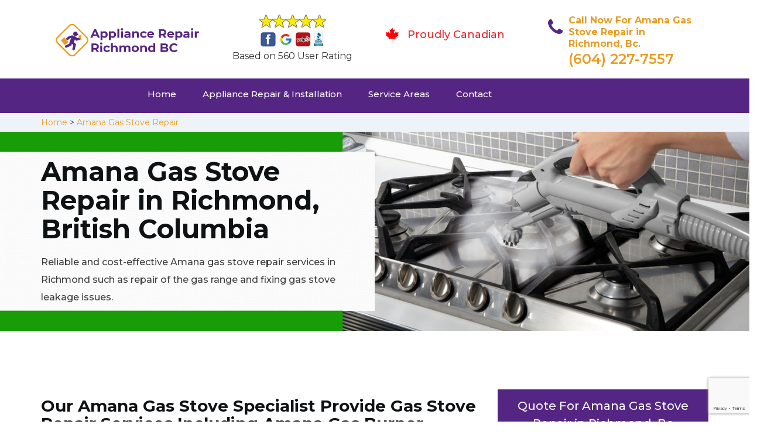

--- FILE ---
content_type: text/html
request_url: https://www.appliancerepairrichmondbc.ca/amana-gas-stove-repair/
body_size: 9976
content:
<!DOCTYPE html>
<html lang="en">
<head>
    <meta charset="UTF-8">
    <meta name="viewport" content="width=device-width, initial-scale=1">
    <title>Amana Gas Stove Repair Richmond &#129351; - Amana Gas Range & Burner Repair Richmond</title>
    <meta name="description" content="Are you looking for Amana Gas Stove Repair in Richmond? Our &#9989; gas stove technicians provide Amana gas range repair, gas burner repair, stove igniter repair & cooking range repair in Richmond. Contact us at &#128383; (604) 227-7557." />
    <meta name="keywords" content="Amana gas stove repair Richmond, Amana gas range repair Richmond, Amana gas burner repair Richmond" />
    <!--google fonts-->

    <!--favicon-->
    <link rel="icon" href="/assets/images/appliance-repair-richmond-bc-favicon-favicon.png">
    <!-- Lib & Custom Stylesheet Included -->
    <link rel="stylesheet" href="/assets/css/bootstrap.min.css">
    <link rel="stylesheet" href="/assets/css/font-awesome.min.css">
    <link rel="stylesheet" href="/assets/css/fontello.css">
    <link rel="stylesheet" href="/assets/css/owl-carousel.min.css">
    <link rel="stylesheet" href="/assets/css/magnific.min.css">
    <link rel="stylesheet" href="/assets/css/animate.css">
    <link rel="stylesheet" href="/assets/source/jquery.fancybox.css" media="screen" />
    <link rel="stylesheet" href="/assets/css/style.css">
    <link rel="stylesheet" href="/assets/css/responsive.css">
    <meta name="robots" content="index, follow">
    <meta http-equiv="Content-Type" content="text/html; charset=utf-8">
    <meta name="language" content="English">
    <meta name="revisit-after" content="7 days">
    <meta property="og:title" content="Amana Gas Stove Repair Richmond &#129351; - Amana Gas Range & Burner Repair Richmond" />
    <meta property="og:description" content="Are you looking for Amana Gas Stove Repair in Richmond? Our &#9989; gas stove technicians provide Amana gas range repair, gas burner repair, stove igniter repair & cooking range repair in Richmond. Contact us at &#128383; (604) 227-7557." />
    <meta property="og:image" content="/userfiles/images/appliance-services/gas-stove-repair.jpg" />
    <link rel="canonical" href="https://www.appliancerepairrichmondbc.ca/amana-gas-stove-repair/" />

</head>
<body>
    <!--  Clickcease.com tracking-->
<script type='text/javascript'>var script = document.createElement('script');
script.async = true; script.type = 'text/javascript';
var target = 'https://www.clickcease.com/monitor/stat.js';
script.src = target;var elem = document.head;elem.appendChild(script);
</script>
<noscript>
<a href='https://www.clickcease.com' rel='nofollow'><img src='https://monitor.clickcease.com/stats/stats.aspx' alt='ClickCease'/></a>
</noscript>
<!--  Clickcease.com tracking-->

	<!--start header section -->
	<div class="main_menu_area1">
		<div class="container">
			<div class="">
				<div class="header_nav">
					<nav class="navbar navbar-default row">
					    <!-- mobile display -->
					<div class="col-lg-3 col-sm-6">
					    <div class="logo_flex">
					      <!--<button type="button" class="navbar-toggle">-->
					      <!--  <span class="icon-menu">M</span>-->
					      <!--</button>-->
					      <a class="logo" href="/">
							<img src="/assets/images/appliance-repair-richmond-bc.png" alt="appliance repair Richmond" class="w-logo">
					      </a>
					    </div>
					</div>
					    
                    <div class="col-lg-3 col-sm-6">
					        <div class="icons-header text-center imgs">
                               <img src="/assets/images/top-rating-icon.png" alt="best appliance repair experts in Richmond"><br>
                               <span> Based on 560 User Rating</span>
                            </div>
					    </div>
					    
                    <div class="col-lg-3 col-md-6 col-sm-12 col-xs-12">
                <div class="header-text proud">
                    <div class="header-icon">
                        <img src="/assets/images/proudly-canadian.png" alt="Same Day Appliance Repair Services in Richmond">
                    </div>
                    <div class="header-info">
                        <span class="proudly-canadian">Proudly Canadian</span>
                    </div>
                </div>
            </div>
					    
					<div class="col-lg-3 hidden-xs hidden-sm">
                        <div class="header-text">
                            <div class="header-icon">
                               <i class="fa fa-phone"></i>
                               <i class="paint-roller"></i>
                            </div>
                            <div class="header-info">
                              <span class="phone">Call Now For Amana Gas Stove Repair in Richmond, Bc.</span>
                              <span class="pnumber"><a href="tel:(604) 227-7557">(604) 227-7557</a></span>
                            </div>
                        </div>
                    </div>
                    </nav><!--end .navbar-->
				</div><!--end .header_nav-->
			</div><!--end .row-->
			<div class="whatsapp-icon visible-xs">
                <a href="tel:(604) 227-7557">
                   <img src="/assets/images/phone-icon-mobile.png" alt="whatsapp icon" height="46" width="46">
                </a>
            </div>
		</div>
		<!--end .container-fluid-->
	</div><!--end .main_menu_area-->
	<!--end header section -->
	
	<div class="main_menu_area nav-color" style="padding:0;">
	    <div class="container">
			<div class="row">
				<div class="header_nav">
					<nav class="navbar navbar-default">
					    <!-- mobile display -->
					    <div class="logo_flex logo-d">
					        <div class="visible-xs logo-phone">(604) 227-7557</div>
					        <button type="button" class="navbar-toggle collapsed" data-toggle="collapse" data-target="#bs-example-navbar-collapse-1" aria-expanded="false">
                              <span class="sr-only">Toggle navigation</span>
                              <span class="icon-bar"></span>
                              <span class="icon-bar"></span>
                              <span class="icon-bar"></span>
                            </button>
					    </div>
					    <div class="navbar_flex responsive_menu">
					    	<div class="navbar-collapse">
						      <ul class="nav navbar-nav">
						        <li>
						        	<a href="/">Home</a>
						        	
						        </li>
						        
						        <li><a href="javascript:void(0);">Appliance Repair & Installation</a> <span
        class="responsive_click_menu fa fa-angle-down"></span>
    <ul class="dropdown-menu s-menu">
        <li>
            <div class="row">
                <div class="col-md-4">
                    <ul>
<li><a href="/amana-stove-repair/">Stove Repair</a></li>
<li><a href="/amana-residential-appliance-repair/">Residential Appliance Repair</a></li>
<li><a href="/amana-range-repair/">Range Repair</a></li>
<li><a href="/amana-washing-machine-repair/">Washing Machine Repair</a></li>
<li><a href="/amana-dryer-repair/">Dryer Repair</a></li>
<li><a href="/amana-kitchen-appliances-repair/">Kitchen Appliances Repair</a></li>
<li><a href="/amana-freezer-repair/">Freezer Repair</a></li>
<li><a href="/amana-oven-elements-replacement/">Oven Elements Replacement</a></li>
<li><a href="/amana-commercial-appliances-repair/">Commercial Appliances Repair</a></li>
<li><a href="/amana-dishwasher-repair/">Dishwasher Repair</a></li>
                    </ul>
                </div>

                <div class="col-md-4">
                    <ul>
<li><a href="/amana-refrigerator-repair/">Refrigerator Repair</a></li>
<li><a href="/amana-microwave-repair/">Microwave Repair</a></li>
<li><a href="/amana-oven-repair/">Oven Repair</a></li>
<li><a href="/amana-gas-stove-repair/">Gas Stove Repair</a></li>
<li><a href="/amana-commercial-appliances-installation/">Commercial Appliances Installation</a></li>
<li><a href="/amana-appliances-installation/">Appliances Installation</a></li>
<li><a href="/amana-microwave-installation/">Microwave Installation</a></li>
<li><a href="/amana-washing-machine-installation/">Washing Machine Installation</a></li>
<li><a href="/amana-gas-stove-installation/">Gas Stove Installation</a></li>
<li><a href="/amana-dishwasher-installation/">Dishwasher Installation</a></li>





                    </ul>
                </div>

                <div class="col-md-4">
                    <ul>
                        <li><a href="/amana-dryer-installation/">Dryer Installation</a></li>                      
                        <li><a href="/amana-refrigerator-installation/">Refrigerator Installation</a></li>
                        <li><a href="/amana-range-installation/">Range Installation</a></li>
                        <li><a href="/amana-freezer-installation/">Freezer Installation</a></li>
<li><a href="/amana-oven-installation/">Oven Installation</a></li>
<li><a href="/amana-oven-element-installation/">Oven Element Installation</a></li>
<li><a href="/amana-stove-installation/">Stove Installation</a></li>
<li><a href="/amana-kitchen-appliance-installation/">Kitchen Appliance Installation</a></li>
<li><a href="/amana-residential-appliance-installation/">Residential Appliance Installation</a></li>
                    </ul>
                </div>
            </div>
        </li>

    </ul>
</li><li><a href="/service-areas/">Service Areas</a></li>
  <li><a href="/contact/">Contact</a></li>
 </ul>
 </div><!-- /.navbar-collapse -->
</div>
 </nav><!--end .navbar-->
	</div><!--end .header_nav-->
	</div><!--end .row-->
	</div>
	</div>

<div class="brd gray_bg">
<div class="container"><a href="/">Home</a>  &gt; <a href="/amana-gas-stove-repair/">Amana Gas Stove Repair</a></div>
</div>

<section class="banner" style="background: url(/userfiles/images/appliance-services/gas-stove-repair.jpg);">
<div class="container">
<div class="row">
<div class="col-lg-6">
<div class="header_slide_text">
<h1>Amana&nbsp;Gas Stove Repair in Richmond, British Columbia</h1>
</div>

<div class="banner-text visible-lg">
<p>Reliable and cost-effective Amana gas stove repair services in Richmond such as repair of the gas range and fixing gas stove leakage issues.</p>
</div>
</div>
</div>
</div>
</section>

<section class="service_single_area section_padding">
<div class="container">
<div class="row">
<div class="col-md-8">
<div class="service_single_left">
<h2><strong>Our Amana&nbsp;Gas Stove Specialist Provide Gas Stove Repair Services Including Amana&nbsp;Gas Burner Repair, Gas Cooktop Repair, Commercial Gas Stove Repair, &amp; Gas Range Repair in Richmond.</strong></h2>

<p>The gas stove is an essential piece of equipment in every kitchen. They often get clogged or stop working because of all the food particles and overflowing of liquids. Whether it is a home kitchen or workplace canteen kitchen, an <strong>Efficient Working Gas Stove</strong> is necessary. A well-repaired Amana&nbsp;gas stove works efficiently and with full capacity. We at Richmond Appliance Repair Guys provide <strong>Satisfactory Amana&nbsp;Gas Stove Repair Services</strong> in Richmond, British Columbia at very affordable prices. We thoroughly clean the Amana&nbsp;gas stoves and repair them. We have professional and expert workers at Richmond Appliance Repair Guys for providing Amana&nbsp;gas stove repair services. You will be utterly satisfied and happy with our services like our other respectable clients.</p>

<p><img src="https://www.appliancerepairrichmondbc.ca/imggen/gas-stove-repair.webp" alt="Gas Stove Repair " /></p>

<h3>Amana Range Repair Richmond</h3>

<p>When you have trouble with your oven, stovetop, or range, find the best experts for Amana&nbsp;appliance repair near your location.&nbsp;We have&nbsp;professional Amana&nbsp;stove, range, <strong>Cooktop Repair Experts</strong> <strong>in&nbsp;Richmond</strong>. When your Amana&nbsp;oven range needs any professional attention, call our appliance repair experts in&nbsp;Richmond. We are&nbsp;a known name and leading Amana&nbsp;cooking range repair experts near you.&nbsp;We provide same-day range repair services in most cases, and we always try to repair your&nbsp;Amana&nbsp;ovens, ranges, or cooktops according to&nbsp;the schedule of our clients.</p>

<h3>Richmond Amana Gas Burner Repair</h3>

<p>An expected life span of a Amana&nbsp;gas burner is five to six-year approximately. But some gas burner expires or stops working within one year"”no need to throw out your gas burner. Let us repair it for you. Our professional workers at Richmond Appliance Repair Guys know very well about making it like new in just one repair service session. We also clean clogged burners, and the flame will be strong. At Richmond Appliance Repair Guys we repair every kind of Amana&nbsp;gas burners at affordable charges throughout Richmond, British Columbia. We recommend you get <strong><a href="/amana-kitchen-appliances-repair/">Amana Kitchen Appliances Repair Services</a></strong> annually or according to the manufacturer's instruction from our talented staff.&nbsp; Richmond Appliance Repair Guys in Richmond, British Columbia always tries to satisfy its customers with dedication and professionalism.</p>

<h2><strong>Our Amana Gas Stove Repair Services in Richmond</strong></h2>

<p>Our Amana&nbsp;gas stove repair services are quick and reliable for sure. We can <strong>Repair Every Kind of Amana&nbsp;Gas Stove</strong> with a guarantee. You can contact us at<strong>&nbsp;(604) 227-7557</strong> for cleaning and repairing on our working hours across Richmond, British Columbia. We have talented workers that are very dedicated to their work. Our experts have sufficient experience, and we hope never to disappoint our loyal clients. At Richmond Appliance Repair Guys our gas stove repair services include:</p>

<ul>
	<li><strong>Richmond Gas Stove Connection</strong></li>
	<li><strong>Richmond Gas Cooktop Installation</strong></li>
</ul>

<h3>Richmond Amana Gas Stove Connection</h3>

<p>Richmond Appliance Repair Guys offer Amana&nbsp;gas stove connection services in Richmond, British Columbia. Our talented and <strong>Efficient Gas Installation Plumbers</strong> are highly qualified. We strive for ultimate customer satisfaction. We have types of equipment and tools that are essential for gas plumbing. You can either buy your own equipment or order us to avail for you for gas stove connection.<br />
<img alt="Amana Gas Stove Connection Richmond" src="/userfiles/images/gas-stove-connection.jpg" style="margin: 10px;" /></p>

<h3>Amana Gas Cooktop Installation in&nbsp;Richmond</h3>

<p>Upgrade your cooking equipment in no time with our Amana&nbsp;gas cooktop and <strong><a href="/amana-stove-installation/">Stove Installation&nbsp;Services</a></strong>. At Richmond Appliance Repair Guys we provide home services with all the installation tools and kits. Richmond Appliance Repair Guys experts handle everything from uncrating the setup to the installation of Amana&nbsp; gas cooktop. With us, you can sit back and relax while we work in your kitchen and make it safer and well-organized.</p>
</div>
<!--end .service_single_left--></div>
<!--end .col-md-8-->

<div class="col-md-4"><div class="service_single_right">
<div class="text-country">
<h4>Quote For Amana Gas Stove Repair in Richmond, Bc</h4>
</div>

<div class="services_support contactform mb_30">
<div class="expMessage">&nbsp;</div>

<form action="#" id="contactUs" method="post" wtx-context="6D15FD37-C47F-41EE-8C07-983F265E19DD">
<div class="form-group"><input class="form-control required" id="name" name="formInput[name]" placeholder="Name *" required="" type="text" wtx-context="99B5B170-F0C5-4B2F-8A35-48AB1EE73E81" /></div>

<div class="form-group"><input aria-invalid="false" class="form-control required valid" id="inputPhoneL" name="formInput[phone]" placeholder="Phone *" required="" type="text" wtx-context="D2EAF938-EB13-4F1A-8872-2E9DB7062900" /></div>

<div class="form-group"><input class="form-control" id="email" name="formInput[email]" placeholder="Email *" required="" type="email" wtx-context="D24EEE27-6AB8-4710-B683-84C595689A91" /></div>

<div class="form-group"><textarea class="form-control" cols="30" id="" name="formInput[message]" placeholder="Messsage" rows="3"></textarea></div>

<div class="g-recaptcha" data-callback="setResponse" data-sitekey="6LfrOhUgAAAAAEJUS6bxpLEbjF7ymTCvVH0EDhn2" data-size="invisible">&nbsp;</div>
<input id="captcha-response" name="captcha-response" type="hidden" wtx-context="E8F6603F-5848-45DE-84D9-E0294EECB0F1" />
<div class="text-center"><button class="btn btn-red" type="submit">Submit Now</button></div>
<input name="action" type="hidden" value="submitform" wtx-context="12ADA081-9032-4D94-82FD-A099C5C2DA87" />&nbsp;</form>
</div>

<div class="text-country">
<h4>Richmond Location</h4>
</div>

<div class="services_support locationmap mb_30"><iframe frameborder="0" height="300" marginheight="0" marginwidth="0" scrolling="no" src="https://maps.google.com/maps?width=100%&amp;height=600&amp;hl=en&amp;q=British Columbia%20Richmond&amp;ie=UTF8&amp;t=&amp;z=8&amp;iwloc=B&amp;output=embed" width="100%">km radius map</iframe></div>

<div class="text-country">
<h4>Richmond Information</h4>
</div>

<div class="services_support mb_30">
<div class="city-img"><img alt="Richmond" src="https://www.visitrichmondbc.com/wp-content/uploads/2021/12/TR2016_Steveston_Aerial_1_1009-1-scaled.jpg" width="100%" /></div>

<p>Richmond is a city in British Columbia, Canada, and the site of Vancouver International Airport. Known for its Asian influences, it’s home to the International Buddhist Temple, an elaborate complex resembling Beijing’s Forbidden City. Asian eateries and shops cluster in the Golden Village district. In the village of Steveston, the Gulf of Georgia Cannery has interactive exhibits on the local salmon-canning tradition</p>
</div>
</div>
 <!--end .col-md-4--></div>
</div>
</div>
</section>
<section class="testimonial_area section_padding gray_bg">
<div class="container">
<div class="row">
<div class="col-md-12">
<div class="hero-section-title text-center">
<h2>Praise From Our Happy Clients About Our<br />
Amana Gas Stove Repair in Richmond, Bc</h2>
</div>
<!--end .hero-section-title--></div>
<!--end .col-md-12-->

<div class="col-md-8 col-md-offset-2"><!--end .testimonial_image-->
<div class="testimonial_slider owl-carousel text-center">
<div class="testimonial_details">
<p>Thanks Richmond Appliance Repair Guys! I called Richmond Appliance Repair Guys at 11 AM one day and they were at my house by 02:00-noon the same day. Richmond Appliance Repair Guys team was friendly, punctual, and courteous. They fixed the dishwasher too! He found a piece of glass lodged in our dishwasher water pump and removed it. We were so thankful to have the dishwasher fixed so that we could do our dishes. Thanks again.</p>
<span class="rating"><i class="fa fa-star"></i> <i class="fa fa-star"></i> <i class="fa fa-star"></i> <i class="fa fa-star"></i> <i class="fa fa-star-half-o"></i></span>

<h3>Smith Jordan</h3>
</div>

<div class="testimonial_details">
<p>Great outfit. The technician from Richmond Appliance Repair Guys came during the time window, did what needed to be done quickly, and even gave me a small discount. We chatted the entire time and it was a pleasure doing business with Richmond Appliance Repair Guys.</p>
<span class="rating"><i class="fa fa-star"></i> <i class="fa fa-star"></i> <i class="fa fa-star"></i> <i class="fa fa-star"></i> <i class="fa fa-star-half-o"></i></span>

<h3>Alex Stoke</h3>
</div>
<!--end Â .testimonial_details-->

<div class="testimonial_details">
<p>Very easy to schedule an appointment with Richmond Appliance Repair Guys - they even had same-day appointments available for appliance&nbsp;repairs. Their tech came within his 2 hours and called to give me a heads up. He was friendly, knowledgeable, and clearly explained what the problem was with my dishwasher and how he'd fix it, and the dishwasher has been running fine since.</p>
<span class="rating"><i class="fa fa-star"></i> <i class="fa fa-star"></i> <i class="fa fa-star"></i> <i class="fa fa-star"></i> <i class="fa fa-star"></i></span>

<h3>John</h3>
</div>
<!--end .testimonial_details--></div>
<!--end .testimonial_slider--></div>
<!--end .col-md-8--></div>
<!--end .row--></div>
<!--end .container--></section>


<section class="slider_service_area text-center" style="padding: 70px 0;">
<div class="container">
<div class="row">
<div class="col-md-12">
<div class="hero-section-title"><i class="icon-snowflake"></i>
<h4 class="brands_slider">Appliance Brands We Repair in Richmond</h4>
</div>
<!--end .hero-section-title--></div>
<!--end .col-md-12--></div>
<!--end .row-->

<div class="row">
<div class="col-md-2">
<div class="slider_service_box">
<div class="brand_img"><a href="/hobart-gas-stove-repair/"><img alt="hobart appliance repair" src="/assets/images/logos/hobart.png" /> </a></div>
</div>
</div>

<div class="col-md-2">
<div class="slider_service_box">
<div class="brand_img"><a href="/hotpoint-gas-stove-repair/"><img alt="hotpoint appliance repair" src="/assets/images/logos/Hotpoint.png" /> </a></div>
</div>
</div>

<div class="col-md-2">
<div class="slider_service_box">
<div class="brand_img"><a href="/ikea-gas-stove-repair/"><img alt="ikea appliance repair" src="/assets/images/logos/ikea.png" /> </a></div>
</div>
</div>

<div class="col-md-2">
<div class="slider_service_box">
<div class="brand_img"><a href="/inglis-gas-stove-repair/"><img alt="inglis appliance repair" src="/assets/images/logos/inglis.png" /> </a></div>
</div>
</div>

<div class="col-md-2">
<div class="slider_service_box">
<div class="brand_img"><a href="/jennair-gas-stove-repair/"><img alt="jennair appliance repair" src="/assets/images/logos/jennair.png" /> </a></div>
</div>
</div>

<div class="col-md-2">
<div class="slider_service_box">
<div class="brand_img"><a href="/kelvinator-gas-stove-repair/"><img alt="kelvinator appliance repair" src="/assets/images/logos/Kelvinator.png" /> </a></div>
</div>
</div>

<div class="col-md-2">
<div class="slider_service_box">
<div class="brand_img"><a href="/kenmore-gas-stove-repair/"><img alt="kenmore appliance repair" src="/assets/images/logos/kenmore.png" /> </a></div>
</div>
</div>

<div class="col-md-2">
<div class="slider_service_box">
<div class="brand_img"><a href="/kitchen-aid-gas-stove-repair/"><img alt="kitchenaid appliance repair" src="/assets/images/logos/KitchenAid.png" /> </a></div>
</div>
</div>

<div class="col-md-2">
<div class="slider_service_box">
<div class="brand_img"><a href="/lg-gas-stove-repair/"><img alt="LG appliance repair" src="/assets/images/logos/LG.png" /> </a></div>
</div>
</div>

<div class="col-md-2">
<div class="slider_service_box">
<div class="brand_img"><a href="/liebherr-gas-stove-repair/"><img alt="liebherr appliance repair" src="/assets/images/logos/Liebherr.png" /> </a></div>
</div>
</div>

<div class="col-md-2">
<div class="slider_service_box">
<div class="brand_img"><a href="/magic-chef-gas-stove-repair/"><img alt="magic chef appliance repair" src="/assets/images/logos/magic-chef.png" /> </a></div>
</div>
</div>

<div class="col-md-2">
<div class="slider_service_box">
<div class="brand_img"><a href="/marvel-gas-stove-repair/"><img alt="marvel appliance repair" src="/assets/images/logos/marvel.png" /> </a></div>
</div>
</div>

<div class="col-md-2">
<div class="slider_service_box">
<div class="brand_img"><a href="/maytag-gas-stove-repair/"><img alt="maytag appliance repair" src="/assets/images/logos/maytag.png" /> </a></div>
</div>
</div>

<div class="col-md-2">
<div class="slider_service_box">
<div class="brand_img"><a href="/miele-gas-stove-repair/"><img alt="miele appliance repair" src="/assets/images/logos/miele.png" /> </a></div>
</div>
</div>

<div class="col-md-2">
<div class="slider_service_box">
<div class="brand_img"><a href="/moffat-gas-stove-repair/"><img alt="moffat appliance repair" src="/assets/images/logos/moffat.png" /> </a></div>
</div>
</div>

<div class="col-md-2">
<div class="slider_service_box">
<div class="brand_img"><a href="/panasonic-gas-stove-repair/"><img alt="panasonic appliance repair" src="/assets/images/logos/panasonic.png" /> </a></div>
</div>
</div>

<div class="col-md-2">
<div class="slider_service_box">
<div class="brand_img"><a href="/roper-gas-stove-repair/"><img alt="roper appliance repair" src="/assets/images/logos/roper.png" /> </a></div>
</div>
</div>

<div class="col-md-2">
<div class="slider_service_box">
<div class="brand_img"><a href="/samsung-gas-stove-repair/"><img alt="samsung appliance repair" src="/assets/images/logos/Samsung.png" /> </a></div>
</div>
</div>

<div class="col-md-2">
<div class="slider_service_box">
<div class="brand_img"><a href="/sharp-gas-stove-repair/"><img alt="sharp appliance repair" src="/assets/images/logos/sharp.png" /> </a></div>
</div>
</div>

<div class="col-md-2">
<div class="slider_service_box">
<div class="brand_img"><a href="/signature-gas-stove-repair/"><img alt="signature appliance repair" src="/assets/images/logos/signature.png" /> </a></div>
</div>
</div>

<div class="col-md-2">
<div class="slider_service_box">
<div class="brand_img"><a href="/smeg-gas-stove-repair/"><img alt="smeg appliance repairs" src="/assets/images/logos/smeg.png" /> </a></div>
</div>
</div>

<div class="col-md-2">
<div class="slider_service_box">
<div class="brand_img"><a href="/speed-queen-gas-stove-repair/"><img alt="speed queen appliance repair" src="/assets/images/logos/speed-queen.png" /> </a></div>
</div>
</div>

<div class="col-md-2">
<div class="slider_service_box">
<div class="brand_img"><a href="/sub-zero-gas-stove-repair/"><img alt="sub zero appliance repairs" src="/assets/images/logos/sub-zero.png" /> </a></div>
</div>
</div>

<div class="col-md-2">
<div class="slider_service_box">
<div class="brand_img"><a href="/summit-gas-stove-repair/"><img alt="summit appliance repair" src="/assets/images/logos/summit.png" /> </a></div>
</div>
</div>

<div class="col-md-2">
<div class="slider_service_box">
<div class="brand_img"><a href="/tappan-gas-stove-repair/"><img alt="tappan appliance repair" src="/assets/images/logos/tappan.png" /> </a></div>
</div>
</div>

<div class="col-md-2">
<div class="slider_service_box">
<div class="brand_img"><a href="/thermador-gas-stove-repair/"><img alt="thermador appliance repair" src="/assets/images/logos/thermador.png" /> </a></div>
</div>
</div>

<div class="col-md-2">
<div class="slider_service_box">
<div class="brand_img"><a href="/turbofan-gas-stove-repair/"><img alt="turbofan appliance repair" src="/assets/images/logos/turbofan.png" /> </a></div>
</div>
</div>

<div class="col-md-2">
<div class="slider_service_box">
<div class="brand_img"><a href="/vent-a-hood-gas-stove-repair/"><img alt="vent a hood appliance repair" src="/assets/images/logos/vent-a-hood.png" /> </a></div>
</div>
</div>

<div class="col-md-2">
<div class="slider_service_box">
<div class="brand_img"><a href="/viking-gas-stove-repair/"><img alt="viking appliance repair" src="/assets/images/logos/viking.png" /> </a></div>
</div>
</div>

<div class="col-md-2">
<div class="slider_service_box">
<div class="brand_img"><a href="/voltas-gas-stove-repair/"><img alt="voltas appliance repair" src="/assets/images/logos/voltas.png" /> </a></div>
</div>
</div>

<div class="col-md-2">
<div class="slider_service_box">
<div class="brand_img"><a href="/westinghouse-gas-stove-repair/"><img alt="westinghouse appliance repair" src="/assets/images/logos/Westinghouse.png" /> </a></div>
</div>
</div>

<div class="col-md-2">
<div class="slider_service_box">
<div class="brand_img"><a href="/whirlpool-gas-stove-repair/"><img alt="whirlpool appliance repair" src="/assets/images/logos/Whirlpool.png" /> </a></div>
</div>
</div>

<div class="col-md-2">
<div class="slider_service_box">
<div class="brand_img"><a href="/wolf-gas-stove-repair/"><img alt="wolf appliance repair" src="/assets/images/logos/wolf.png" /> </a></div>
</div>
</div>

<div class="col-md-2">
<div class="slider_service_box">
<div class="brand_img"><a href="/zephyr-gas-stove-repair/"><img alt="zephyr appliance repair" src="/assets/images/logos/Zephyr.png" /> </a></div>
</div>
</div>

<div class="col-md-2">
<div class="slider_service_box">
<div class="brand-img"><a href="/admiral-gas-stove-repair/"><img alt="admiral appliance repair" src="/assets/images/logos/admiral.png" /> </a></div>
</div>
</div>

<div class="col-md-2">
<div class="slider_service_box">
<div class="brand_img"><a href="/aeg-gas-stove-repair/"><img alt="aeg appliance repair" src="/assets/images/logos/AEG.png" /> </a></div>
</div>
</div>

<div class="col-md-2">
<div class="slider_service_box">
<div class="brand_img"><a href="/aga-gas-stove-repair/"><img alt="aga appliance repair" src="/assets/images/logos/AGA.png" /> </a></div>
</div>
</div>

<div class="col-md-2">
<div class="slider_service_box">
<div class="brand_img"><a href="/amana-gas-stove-repair/"><img alt="amana appliance repair" src="/assets/images/logos/amana.png" /> </a></div>
</div>
</div>

<div class="col-md-2">
<div class="slider_service_box">
<div class="brand_img"><a href="/amica-gas-stove-repair/"><img alt="amica appliance repair" src="/assets/images/logos/amica.png" /> </a></div>
</div>
</div>

<div class="col-md-2">
<div class="slider_service_box">
<div class="brand_img"><a href="/anova-gas-stove-repair/"><img alt="anova appliance repair" src="/assets/images/logos/Anova.png" /> </a></div>
</div>
</div>

<div class="col-md-2">
<div class="slider_service_box">
<div class="brand_img"><a href="/ariston-gas-stove-repair/"><img alt="ariston appliance repair" src="/assets/images/logos/ariston.png" /> </a></div>
</div>
</div>

<div class="col-md-2">
<div class="slider_service_box">
<div class="brand_img"><a href="/asko-gas-stove-repair/"><img alt="asko appliance repair" src="/assets/images/logos/asko.png" /> </a></div>
</div>
</div>

<div class="col-md-2">
<div class="slider_service_box">
<div class="brand_img"><a href="/avantgarde-gas-stove-repair/"><img alt="avantgarde appliance repair" src="/assets/images/logos/avantgarde.png" /> </a></div>
</div>
</div>

<div class="col-md-2">
<div class="slider_service_box">
<div class="brand_img"><a href="/avanti-gas-stove-repair/"><img alt="avanti appliance repair" src="/assets/images/logos/avanti.png" /> </a></div>
</div>
</div>

<div class="col-md-2">
<div class="slider_service_box">
<div class="brand_img"><a href="/bauknecht-gas-stove-repair/"><img alt="bauknecht appliance repair" src="/assets/images/logos/bauknecht.png" /> </a></div>
</div>
</div>

<div class="col-md-2">
<div class="slider_service_box">
<div class="brand_img"><a href="/beaumark-gas-stove-repair/"><img alt="beaumark appliance repair" src="/assets/images/logos/beaumark.png" /> </a></div>
</div>
</div>

<div class="col-md-2">
<div class="slider_service_box">
<div class="brand_img"><a href="/beko-gas-stove-repair/"><img alt="beko appliance repair" src="/assets/images/logos/beko.png" /> </a></div>
</div>
</div>

<div class="col-md-2">
<div class="slider_service_box">
<div class="brand_img"><a href="/bertazzoni-gas-stove-repair/"><img alt="bertazzoni appliance repair" src="/assets/images/logos/bertazzoni.png" /> </a></div>
</div>
</div>

<div class="col-md-2">
<div class="slider_service_box">
<div class="brand_img"><a href="/blomberg-gas-stove-repair/"><img alt="blomberg appliance repair" src="/assets/images/logos/Blomberg.png" /> </a></div>
</div>
</div>

<div class="col-md-2">
<div class="slider_service_box">
<div class="brand_img"><a href="/blue-seal-gas-stove-repair/"><img alt="blue seal appliance repair" src="/assets/images/logos/blue-seal.png" /> </a></div>
</div>
</div>

<div class="col-md-2">
<div class="slider_service_box">
<div class="brand_img"><a href="/blue-star-gas-stove-repair/"><img alt="blue star appliance repair" src="/assets/images/logos/blue-star.png" /> </a></div>
</div>
</div>

<div class="col-md-2">
<div class="slider_service_box">
<div class="brand_img"><a href="/bosch-gas-stove-repair/"><img alt="bosch appliance repair" src="/assets/images/logos/bosch.png" /> </a></div>
</div>
</div>

<div class="col-md-2">
<div class="slider_service_box">
<div class="brand_img"><a href="/brada-gas-stove-repair/"><img alt="brada appliance repair" src="/assets/images/logos/brada.png" /> </a></div>
</div>
</div>

<div class="col-md-2">
<div class="slider_service_box">
<div class="brand_img"><a href="/cafe-gas-stove-repair/"><img alt="cafe appliance repair" src="/assets/images/logos/cafe.png" /> </a></div>
</div>
</div>

<div class="col-md-2">
<div class="slider_service_box">
<div class="brand_img"><a href="/cove-gas-stove-repair/"><img alt="cove appliance repair" src="/assets/images/logos/Cove.png" /> </a></div>
</div>
</div>

<div class="col-md-2">
<div class="slider_service_box">
<div class="brand_img"><a href="/dacor-gas-stove-repair/"><img alt="dacor appliance repair" src="/assets/images/logos/dacor.png" /> </a></div>
</div>
</div>

<div class="col-md-2">
<div class="slider_service_box">
<div class="brand_img"><a href="/danby-gas-stove-repair/"><img alt="danby appliance repair" src="/assets/images/logos/danby.png" /> </a></div>
</div>
</div>

<div class="col-md-2">
<div class="slider_service_box">
<div class="brand_img"><a href="/electrolux-gas-stove-repair/"><img alt="electrolux appliance repair" src="/assets/images/logos/electrolux.png" /> </a></div>
</div>
</div>

<div class="col-md-2">
<div class="slider_service_box">
<div class="brand_img"><a href="/faber-gas-stove-repair/"><img alt="faber appliance repair" src="/assets/images/logos/faber.png" /> </a></div>
</div>
</div>

<div class="col-md-2">
<div class="slider_service_box">
<div class="brand_img"><a href="/falmec-gas-stove-repair/"><img alt="falmec appliance repair" src="/assets/images/logos/falmec.png" /> </a></div>
</div>
</div>

<div class="col-md-2">
<div class="slider_service_box">
<div class="brand_img"><a href="/fhiaba-gas-stove-repair/"><img alt="fhiaba appliance repair" src="/assets/images/logos/Fhiaba.png" /> </a></div>
</div>
</div>

<div class="col-md-2">
<div class="slider_service_box">
<div class="brand_img"><a href="/fisher-paykel-gas-stove-repair/"><img alt="fisher paykel appliance repair" src="/assets/images/logos/Fisher-&amp;-Paykel.png" /> </a></div>
</div>
</div>

<div class="col-md-2">
<div class="slider_service_box">
<div class="brand_img"><a href="/frigidaire-gas-stove-repair/"><img alt="frigidaire appliance repair" src="/assets/images/logos/Frigidaire.png" /> </a></div>
</div>
</div>

<div class="col-md-2">
<div class="slider_service_box">
<div class="brand_img"><a href="/fulgor-gas-stove-repair/"><img alt="fulgor appliance repair" src="/assets/images/logos/Fulgor.png" /> </a></div>
</div>
</div>

<div class="col-md-2">
<div class="slider_service_box">
<div class="brand_img"><a href="/gaggenau-gas-stove-repair/"><img alt="gaggenau appliance repair" src="/assets/images/logos/gaggenau.png" /> </a></div>
</div>
</div>

<div class="col-md-2">
<div class="slider_service_box">
<div class="brand_img"><a href="/ge-gas-stove-repair/"><img alt="ge appliance repair" src="/assets/images/logos/GE-(General-Electric).png" /> </a></div>
</div>
</div>

<div class="col-md-2">
<div class="slider_service_box">
<div class="brand_img"><a href="/haier-gas-stove-repair/"><img alt="haier appliance repair" src="/assets/images/logos/haier.png" /> </a></div>
</div>
</div>

<div class="col-md-2">
<div class="slider_service_box">
<div class="brand_img"><a href="/hisense-gas-stove-repair/"><img alt="hisense appliance repair" src="/assets/images/logos/hisense.png" /> </a></div>
</div>
</div>
</div>
<!--end .row--></div>
<!--end .container--></section>

<div class="homepagecities">
<div class="container">
<div class="row">
<div class="col-sm-12">
<div class="text-center">
<h4 class="btmm">Areas We Serve For Amana Gas Stove Repair</h4>
</div>

<ul class="ul3">
    <li><a href="/bridgeport/gas-stove-repair-bridgeport-bc/">Bridgeport</a></li>
    <li><a href="/brighouse/gas-stove-repair-brighouse-bc/">Brighouse</a></li>
    <li><a href="/burkeville/gas-stove-repair-burkeville-bc/">Burkeville</a></li>
    <li><a href="/finn-slough/gas-stove-repair-finn-slough-bc/">Finn Slough</a></li>
    <li><a href="/golden-village/gas-stove-repair-golden-village-bc/">Golden Village</a></li>
    <li><a href="/steveston/gas-stove-repair-steveston-bc/">Steveston</a></li>
</ul>

</div>
</div>
</div>
</div>



                  


	<!--start footer section -->
    <footer class="footer_section">
        <div class="container">
            <div class="row">
                <div class="col-md-3 col-sm-6">
                    <div class="footer_box footer-abt">
                        <h2 style="color:#fff;margin-bottom:20px;">About Richmond Appliance Repair Guys</h2>
                        <p>Richmond Appliance Repair Guys has set out to deliver the best and professional appliance repair services in Richmond. Our skilled professionals will keep your appliances running efficiently through years of experience.</p>
                    </div><!--end .footer_box-->
                    
                </div><!--end .col-md-3-->
                <div class="col-md-6 col-sm-6">
                    <div class="footer_box service row">
                        <h2 style="color:#fff;margin-bottom:20px; padding-left: 12px;">Quick Links</h2>
                        <ul class="col-md-6">
                            <li><a href="/amana-commercial-appliances-repair/">Commercial Appliances Repair</a></li>
							<li><a href="/amana-gas-stove-repair/">Gas Stove Repair</a></li>
							<li><a href="/amana-kitchen-appliances-repair/">Kitchen Appliances Repair</a></li>
							<li><a href="/amana-oven-elements-replacement/">Oven Elements Replacement</a></li>
							<li><a href="/amana-washing-machine-repair/">Washing Machine Repair</a></li>
                        </ul>
                        <ul class="col-md-6">
                            <li><a href="/amana-dryer-installation/">Dryer Installation</a></li>
						
							<li><a href="/amana-microwave-installation/">Microwave Installation</a></li>
							<li><a href="/amana-refrigerator-installation/">Refrigerator Installation</a></li>
							<li><a href="/amana-stove-installation/">Stove Installation</a></li>
							<li><a href="/privacy-policy/">Privacy Policy</a></li>
                        </ul>
                        
                        
                    </div><!--end .footer_box-->
                </div><!--end .col-md-3-->
                <div class="col-md-3 col-sm-6">
                    <div class="footer_box">
                        <h3 style="color:#fff; margin-bottom:20px;">Contact Information</h3>
                        <span class="support_email"><i class="fa fa-envelope"></i> <a href="mailto:info@appliancerepairrichmondbc.ca">Email Us</a></span>
                        <span class="support_num"><i class="fa fa-phone-square"></i> <a href="tel:(604) 227-7557">(604) 227-7557</a></span>
                        <address class="support_address"><i class="fa fa-map-marker"></i>Richmond, Bc</address>

                    </div>

                    <!--end .footer_box-->
                </div><!--end .col-md-3-->
                
            </div><!--end .row-->
        </div><!--end .container-->

        <!-- copyright section -->
        <div class="footer_bg">
        <div class="container">
            <div class="row">
                <div class="col-md-12 text-center">
                    <div class="copyright">
                        <p>Copyright © <script>document.write(new Date().getFullYear())</script> - All Rights Reserved, <a href="/" style="color:#fff">Richmond Appliance Repair Guys</a></p>
                    </div>
                </div>
              
            </div>
        </div>
    </div>
    </footer><!--end .footer_section-->
	<!--end footer section -->

<script type="application/ld+json">
    {
      "@context": "https://schema.org",
      "@type": "NewsArticle",
      "headline": "Article headline",
      "image": ["/userfiles/images/appliance-services/gas-stove-repair.jpg"],
      "datePublished": "2015-02-05T08:00:00+08:00",
      "dateModified": "2015-02-05T09:20:00+08:00",
      "author": [
        {
          "@type": "Person",
          "name": "Jane Doe",
          "url": "https://www.appliancerepairrichmondbc.ca/"
        }
      ]
    }
  </script>
  
  <script type="application/ld+json">
    {
      "@context": "https://schema.org",
      "@type": "BreadcrumbList",
      "itemListElement": [
        {
          "@type": "ListItem",
          "position": 1,
          "item": {
            "@id": "/amana-gas-stove-repair/",
            "name": "Richmond Appliance Repair Guys"
          }
        }
      ]
    }
  </script>
  
  <script type="application/ld+json">
    {
      "@context": "https://schema.org",
      "@type": "Organization",
      "name": "Richmond Appliance Repair Guys",
      "legalName": "Richmond Appliance Repair Guys",
      "alternateName": "Richmond Appliance Repair Guys",
      "url": "https://www.appliancerepairrichmondbc.ca/",
      "logo": "/assets/images/appliance-repair-richmond-bc.png",
      "foundingDate": "2001",
      "founders": [
        {
          "@type": "Person",
          "name": "Top"
        }
      ],
      "address": {
        "@type": "PostalAddress",
        "streetAddress": "British Columbia",
        "addressLocality": "British Columbia",
        "addressRegion": "British Columbia",
        "addressCountry": "British Columbia"
      },
      "contactPoint": {
        "@type": "ContactPoint",
        "contactType": "customer support",
        "telephone": "(604) 227-7557"
      },
      "sameAs": [
        "https://www.facebook.com/",
        "https://www.youtube.com/"
      ]
    }
  </script>
  
  <script type="application/ld+json">
    {
      "@context": "http://schema.org/",
      "@type": "Product",
      "name": "Amana Gas Stove Repair",
      "image": "/userfiles/images/appliance-services/gas-stove-repair.jpg",
      "description": "Are you looking for Amana Gas Stove Repair in Richmond? Our &#9989; gas stove technicians provide Amana gas range repair, gas burner repair, stove igniter repair & cooking range repair in Richmond. Contact us at &#128383; (604) 227-7557.",
      "brand": {
        "@type": "Brand",
        "name": "Richmond Appliance Repair Guys"
      },
      "sku": "0",
      "gtin8": "0",
      "gtin13": "0",
      "gtin14": "0",
      "mpn": "0",
      "offers": {
        "@type": "AggregateOffer",
        "priceCurrency": "CAD",
        "lowPrice": "1",
        "highPrice": "10",
        "offerCount": "7"
      },
      "aggregateRating": {
        "@type": "AggregateRating",
        "ratingValue": "4.9",
        "bestRating": "5",
        "worstRating": "",
        "ratingCount": "560"
      },
  
      "review": {
        "@context": "http://schema.org/",
        "name": "Best Rating",
        "@type": "Review",
        "reviewBody": "Richmond Appliance Repair Guys answered my telephone call instantly and was beyond educated. He was very easy to connect with and also defeat the approximated time he offered me to get below. less than 20 mins! Incredible service. So handy and also good. 10/10 recommend. I'm beyond eased and really feel secure again in my house (after my secrets were taken). Thank you, Richmond Appliance Repair Guys.",
        "author": {
          "@type": "Person",
          "name": "John Parker"
        }
      }
    }
  </script>
  
  <script type="application/ld+json">
    {
      "@context": "http://schema.org/",
      "@type": "Review",
      "author": {
        "@type": "Person",
        "name": "John Parker"
      },
      "reviewBody": "Richmond Appliance Repair Guys answered my telephone call instantly and was beyond educated. He was very easy to connect with and also defeat the approximated time he offered me to get below. less than 20 mins! Incredible service. So handy and also good. 10/10 recommend. I'm beyond eased and really feel secure again in my house (after my secrets were taken). Thank you, Richmond Appliance Repair Guys.",
      "itemReviewed": {
        "@type": "LocalBusiness",
        "name": "Richmond Appliance Repair Guys",
        "priceRange": "$$",
        "telephone": "(604) 227-7557",
        "address": {
          "@type": "PostalAddress",
          "streetAddress": "British Columbia",
          "addressLocality": "British Columbia",
          "addressRegion": "British Columbia",
          "addressCountry": "British Columbia"
        },
  
        "image": "/assets/images/appliance-repair-richmond-bc.png"
      },
      "reviewRating": {
        "@type": "Rating",
        "ratingValue": 5,
        "worstRating": 1,
        "bestRating": 5,
        "reviewAspect": "Ambiance"
      }
    }
  </script>
  
  <script type="application/ld+json">
    {
      "@context": "http://schema.org",
      "@type": "WebSite",
      "url": "https://www.appliancerepairrichmondbc.ca/",
      "potentialAction": {
        "@type": "SearchAction",
        "target": "https://www.appliancerepairrichmondbc.ca/search/{search_key}",
        "query-input": "required name=search_key"
      }
    }
  </script>
   



    <!-- Ajax Included -->
    <script src="/assets/js/jquery.min.js"></script>
    <script src="/assets/source/jquery.fancybox.pack.js"></script>
    <script src="/assets/js/bootstrap.min.js"></script>
    <script src="/assets/js/owl.carousel.min.js"></script>
    <script src="/assets/js/waypoint.js"></script>
    <script src="/assets/js/jquery.counter.min.js"></script>
    <script src="/assets/js/magnific.min.js"></script>
    <script src="/assets/js/custom.js"></script>
     <script src="/asset/js/jquery.validate.min.js"></script>
      <script src="/asset/js/maskinput.min.js"></script>
    <script src="https://www.google.com/recaptcha/api.js" async defer></script>    
    <script>
        
        
(function ($) {
      "use strict";
         $('#inputPhoneL').mask("(999) 9999-999");
            $("#contactUs").validate({
        submitHandler: function () {
            grecaptcha.execute();
            return false; 
        }
    });
  })(jQuery);
    
    function setResponse(response) {
    document.getElementById("captcha-response").value = response;
    var curForm = $("#contactUs");
    console.log('Captcha OK');
    $("<div />").addClass("formOverlay").appendTo(curForm);
    $.ajax({
        url: "/mail.php",
        type: "POST",
        data: curForm.serialize(),
        success: function (resdata) {
            var res = resdata.split("::");
            console.log(res);
            curForm.find("div.formOverlay").remove();
            curForm.prev(".expMessage").html(res[1]);
            if (res[0] == "Success") {
                curForm.remove();
                curForm.prev(".expMessage").html("");
            }
        },
    });
    return !1;
}
    </script>
    
    <!-- Default Statcounter code for Richmond Appliance Repair
Guys https://www.appliancerepairrichmondbc.ca -->
<script type="text/javascript">
    var sc_project=12758253; 
    var sc_invisible=1; 
    var sc_security="c36d933d"; 
    </script>
    <script type="text/javascript"
    src="https://www.statcounter.com/counter/counter.js"
    async></script>
    <noscript><div class="statcounter"><a title="Web Analytics"
    href="https://statcounter.com/" target="_blank"><img
    class="statcounter"
    src="https://c.statcounter.com/12758253/0/c36d933d/1/"
    alt="Web Analytics"
    referrerPolicy="no-referrer-when-downgrade"></a></div></noscript>
<!-- End of Statcounter Code -->
    

</body>
</html>

--- FILE ---
content_type: text/html; charset=utf-8
request_url: https://www.google.com/recaptcha/api2/anchor?ar=1&k=6LfrOhUgAAAAAEJUS6bxpLEbjF7ymTCvVH0EDhn2&co=aHR0cHM6Ly93d3cuYXBwbGlhbmNlcmVwYWlycmljaG1vbmRiYy5jYTo0NDM.&hl=en&v=PoyoqOPhxBO7pBk68S4YbpHZ&size=invisible&anchor-ms=20000&execute-ms=30000&cb=l1anl8jmumtm
body_size: 49568
content:
<!DOCTYPE HTML><html dir="ltr" lang="en"><head><meta http-equiv="Content-Type" content="text/html; charset=UTF-8">
<meta http-equiv="X-UA-Compatible" content="IE=edge">
<title>reCAPTCHA</title>
<style type="text/css">
/* cyrillic-ext */
@font-face {
  font-family: 'Roboto';
  font-style: normal;
  font-weight: 400;
  font-stretch: 100%;
  src: url(//fonts.gstatic.com/s/roboto/v48/KFO7CnqEu92Fr1ME7kSn66aGLdTylUAMa3GUBHMdazTgWw.woff2) format('woff2');
  unicode-range: U+0460-052F, U+1C80-1C8A, U+20B4, U+2DE0-2DFF, U+A640-A69F, U+FE2E-FE2F;
}
/* cyrillic */
@font-face {
  font-family: 'Roboto';
  font-style: normal;
  font-weight: 400;
  font-stretch: 100%;
  src: url(//fonts.gstatic.com/s/roboto/v48/KFO7CnqEu92Fr1ME7kSn66aGLdTylUAMa3iUBHMdazTgWw.woff2) format('woff2');
  unicode-range: U+0301, U+0400-045F, U+0490-0491, U+04B0-04B1, U+2116;
}
/* greek-ext */
@font-face {
  font-family: 'Roboto';
  font-style: normal;
  font-weight: 400;
  font-stretch: 100%;
  src: url(//fonts.gstatic.com/s/roboto/v48/KFO7CnqEu92Fr1ME7kSn66aGLdTylUAMa3CUBHMdazTgWw.woff2) format('woff2');
  unicode-range: U+1F00-1FFF;
}
/* greek */
@font-face {
  font-family: 'Roboto';
  font-style: normal;
  font-weight: 400;
  font-stretch: 100%;
  src: url(//fonts.gstatic.com/s/roboto/v48/KFO7CnqEu92Fr1ME7kSn66aGLdTylUAMa3-UBHMdazTgWw.woff2) format('woff2');
  unicode-range: U+0370-0377, U+037A-037F, U+0384-038A, U+038C, U+038E-03A1, U+03A3-03FF;
}
/* math */
@font-face {
  font-family: 'Roboto';
  font-style: normal;
  font-weight: 400;
  font-stretch: 100%;
  src: url(//fonts.gstatic.com/s/roboto/v48/KFO7CnqEu92Fr1ME7kSn66aGLdTylUAMawCUBHMdazTgWw.woff2) format('woff2');
  unicode-range: U+0302-0303, U+0305, U+0307-0308, U+0310, U+0312, U+0315, U+031A, U+0326-0327, U+032C, U+032F-0330, U+0332-0333, U+0338, U+033A, U+0346, U+034D, U+0391-03A1, U+03A3-03A9, U+03B1-03C9, U+03D1, U+03D5-03D6, U+03F0-03F1, U+03F4-03F5, U+2016-2017, U+2034-2038, U+203C, U+2040, U+2043, U+2047, U+2050, U+2057, U+205F, U+2070-2071, U+2074-208E, U+2090-209C, U+20D0-20DC, U+20E1, U+20E5-20EF, U+2100-2112, U+2114-2115, U+2117-2121, U+2123-214F, U+2190, U+2192, U+2194-21AE, U+21B0-21E5, U+21F1-21F2, U+21F4-2211, U+2213-2214, U+2216-22FF, U+2308-230B, U+2310, U+2319, U+231C-2321, U+2336-237A, U+237C, U+2395, U+239B-23B7, U+23D0, U+23DC-23E1, U+2474-2475, U+25AF, U+25B3, U+25B7, U+25BD, U+25C1, U+25CA, U+25CC, U+25FB, U+266D-266F, U+27C0-27FF, U+2900-2AFF, U+2B0E-2B11, U+2B30-2B4C, U+2BFE, U+3030, U+FF5B, U+FF5D, U+1D400-1D7FF, U+1EE00-1EEFF;
}
/* symbols */
@font-face {
  font-family: 'Roboto';
  font-style: normal;
  font-weight: 400;
  font-stretch: 100%;
  src: url(//fonts.gstatic.com/s/roboto/v48/KFO7CnqEu92Fr1ME7kSn66aGLdTylUAMaxKUBHMdazTgWw.woff2) format('woff2');
  unicode-range: U+0001-000C, U+000E-001F, U+007F-009F, U+20DD-20E0, U+20E2-20E4, U+2150-218F, U+2190, U+2192, U+2194-2199, U+21AF, U+21E6-21F0, U+21F3, U+2218-2219, U+2299, U+22C4-22C6, U+2300-243F, U+2440-244A, U+2460-24FF, U+25A0-27BF, U+2800-28FF, U+2921-2922, U+2981, U+29BF, U+29EB, U+2B00-2BFF, U+4DC0-4DFF, U+FFF9-FFFB, U+10140-1018E, U+10190-1019C, U+101A0, U+101D0-101FD, U+102E0-102FB, U+10E60-10E7E, U+1D2C0-1D2D3, U+1D2E0-1D37F, U+1F000-1F0FF, U+1F100-1F1AD, U+1F1E6-1F1FF, U+1F30D-1F30F, U+1F315, U+1F31C, U+1F31E, U+1F320-1F32C, U+1F336, U+1F378, U+1F37D, U+1F382, U+1F393-1F39F, U+1F3A7-1F3A8, U+1F3AC-1F3AF, U+1F3C2, U+1F3C4-1F3C6, U+1F3CA-1F3CE, U+1F3D4-1F3E0, U+1F3ED, U+1F3F1-1F3F3, U+1F3F5-1F3F7, U+1F408, U+1F415, U+1F41F, U+1F426, U+1F43F, U+1F441-1F442, U+1F444, U+1F446-1F449, U+1F44C-1F44E, U+1F453, U+1F46A, U+1F47D, U+1F4A3, U+1F4B0, U+1F4B3, U+1F4B9, U+1F4BB, U+1F4BF, U+1F4C8-1F4CB, U+1F4D6, U+1F4DA, U+1F4DF, U+1F4E3-1F4E6, U+1F4EA-1F4ED, U+1F4F7, U+1F4F9-1F4FB, U+1F4FD-1F4FE, U+1F503, U+1F507-1F50B, U+1F50D, U+1F512-1F513, U+1F53E-1F54A, U+1F54F-1F5FA, U+1F610, U+1F650-1F67F, U+1F687, U+1F68D, U+1F691, U+1F694, U+1F698, U+1F6AD, U+1F6B2, U+1F6B9-1F6BA, U+1F6BC, U+1F6C6-1F6CF, U+1F6D3-1F6D7, U+1F6E0-1F6EA, U+1F6F0-1F6F3, U+1F6F7-1F6FC, U+1F700-1F7FF, U+1F800-1F80B, U+1F810-1F847, U+1F850-1F859, U+1F860-1F887, U+1F890-1F8AD, U+1F8B0-1F8BB, U+1F8C0-1F8C1, U+1F900-1F90B, U+1F93B, U+1F946, U+1F984, U+1F996, U+1F9E9, U+1FA00-1FA6F, U+1FA70-1FA7C, U+1FA80-1FA89, U+1FA8F-1FAC6, U+1FACE-1FADC, U+1FADF-1FAE9, U+1FAF0-1FAF8, U+1FB00-1FBFF;
}
/* vietnamese */
@font-face {
  font-family: 'Roboto';
  font-style: normal;
  font-weight: 400;
  font-stretch: 100%;
  src: url(//fonts.gstatic.com/s/roboto/v48/KFO7CnqEu92Fr1ME7kSn66aGLdTylUAMa3OUBHMdazTgWw.woff2) format('woff2');
  unicode-range: U+0102-0103, U+0110-0111, U+0128-0129, U+0168-0169, U+01A0-01A1, U+01AF-01B0, U+0300-0301, U+0303-0304, U+0308-0309, U+0323, U+0329, U+1EA0-1EF9, U+20AB;
}
/* latin-ext */
@font-face {
  font-family: 'Roboto';
  font-style: normal;
  font-weight: 400;
  font-stretch: 100%;
  src: url(//fonts.gstatic.com/s/roboto/v48/KFO7CnqEu92Fr1ME7kSn66aGLdTylUAMa3KUBHMdazTgWw.woff2) format('woff2');
  unicode-range: U+0100-02BA, U+02BD-02C5, U+02C7-02CC, U+02CE-02D7, U+02DD-02FF, U+0304, U+0308, U+0329, U+1D00-1DBF, U+1E00-1E9F, U+1EF2-1EFF, U+2020, U+20A0-20AB, U+20AD-20C0, U+2113, U+2C60-2C7F, U+A720-A7FF;
}
/* latin */
@font-face {
  font-family: 'Roboto';
  font-style: normal;
  font-weight: 400;
  font-stretch: 100%;
  src: url(//fonts.gstatic.com/s/roboto/v48/KFO7CnqEu92Fr1ME7kSn66aGLdTylUAMa3yUBHMdazQ.woff2) format('woff2');
  unicode-range: U+0000-00FF, U+0131, U+0152-0153, U+02BB-02BC, U+02C6, U+02DA, U+02DC, U+0304, U+0308, U+0329, U+2000-206F, U+20AC, U+2122, U+2191, U+2193, U+2212, U+2215, U+FEFF, U+FFFD;
}
/* cyrillic-ext */
@font-face {
  font-family: 'Roboto';
  font-style: normal;
  font-weight: 500;
  font-stretch: 100%;
  src: url(//fonts.gstatic.com/s/roboto/v48/KFO7CnqEu92Fr1ME7kSn66aGLdTylUAMa3GUBHMdazTgWw.woff2) format('woff2');
  unicode-range: U+0460-052F, U+1C80-1C8A, U+20B4, U+2DE0-2DFF, U+A640-A69F, U+FE2E-FE2F;
}
/* cyrillic */
@font-face {
  font-family: 'Roboto';
  font-style: normal;
  font-weight: 500;
  font-stretch: 100%;
  src: url(//fonts.gstatic.com/s/roboto/v48/KFO7CnqEu92Fr1ME7kSn66aGLdTylUAMa3iUBHMdazTgWw.woff2) format('woff2');
  unicode-range: U+0301, U+0400-045F, U+0490-0491, U+04B0-04B1, U+2116;
}
/* greek-ext */
@font-face {
  font-family: 'Roboto';
  font-style: normal;
  font-weight: 500;
  font-stretch: 100%;
  src: url(//fonts.gstatic.com/s/roboto/v48/KFO7CnqEu92Fr1ME7kSn66aGLdTylUAMa3CUBHMdazTgWw.woff2) format('woff2');
  unicode-range: U+1F00-1FFF;
}
/* greek */
@font-face {
  font-family: 'Roboto';
  font-style: normal;
  font-weight: 500;
  font-stretch: 100%;
  src: url(//fonts.gstatic.com/s/roboto/v48/KFO7CnqEu92Fr1ME7kSn66aGLdTylUAMa3-UBHMdazTgWw.woff2) format('woff2');
  unicode-range: U+0370-0377, U+037A-037F, U+0384-038A, U+038C, U+038E-03A1, U+03A3-03FF;
}
/* math */
@font-face {
  font-family: 'Roboto';
  font-style: normal;
  font-weight: 500;
  font-stretch: 100%;
  src: url(//fonts.gstatic.com/s/roboto/v48/KFO7CnqEu92Fr1ME7kSn66aGLdTylUAMawCUBHMdazTgWw.woff2) format('woff2');
  unicode-range: U+0302-0303, U+0305, U+0307-0308, U+0310, U+0312, U+0315, U+031A, U+0326-0327, U+032C, U+032F-0330, U+0332-0333, U+0338, U+033A, U+0346, U+034D, U+0391-03A1, U+03A3-03A9, U+03B1-03C9, U+03D1, U+03D5-03D6, U+03F0-03F1, U+03F4-03F5, U+2016-2017, U+2034-2038, U+203C, U+2040, U+2043, U+2047, U+2050, U+2057, U+205F, U+2070-2071, U+2074-208E, U+2090-209C, U+20D0-20DC, U+20E1, U+20E5-20EF, U+2100-2112, U+2114-2115, U+2117-2121, U+2123-214F, U+2190, U+2192, U+2194-21AE, U+21B0-21E5, U+21F1-21F2, U+21F4-2211, U+2213-2214, U+2216-22FF, U+2308-230B, U+2310, U+2319, U+231C-2321, U+2336-237A, U+237C, U+2395, U+239B-23B7, U+23D0, U+23DC-23E1, U+2474-2475, U+25AF, U+25B3, U+25B7, U+25BD, U+25C1, U+25CA, U+25CC, U+25FB, U+266D-266F, U+27C0-27FF, U+2900-2AFF, U+2B0E-2B11, U+2B30-2B4C, U+2BFE, U+3030, U+FF5B, U+FF5D, U+1D400-1D7FF, U+1EE00-1EEFF;
}
/* symbols */
@font-face {
  font-family: 'Roboto';
  font-style: normal;
  font-weight: 500;
  font-stretch: 100%;
  src: url(//fonts.gstatic.com/s/roboto/v48/KFO7CnqEu92Fr1ME7kSn66aGLdTylUAMaxKUBHMdazTgWw.woff2) format('woff2');
  unicode-range: U+0001-000C, U+000E-001F, U+007F-009F, U+20DD-20E0, U+20E2-20E4, U+2150-218F, U+2190, U+2192, U+2194-2199, U+21AF, U+21E6-21F0, U+21F3, U+2218-2219, U+2299, U+22C4-22C6, U+2300-243F, U+2440-244A, U+2460-24FF, U+25A0-27BF, U+2800-28FF, U+2921-2922, U+2981, U+29BF, U+29EB, U+2B00-2BFF, U+4DC0-4DFF, U+FFF9-FFFB, U+10140-1018E, U+10190-1019C, U+101A0, U+101D0-101FD, U+102E0-102FB, U+10E60-10E7E, U+1D2C0-1D2D3, U+1D2E0-1D37F, U+1F000-1F0FF, U+1F100-1F1AD, U+1F1E6-1F1FF, U+1F30D-1F30F, U+1F315, U+1F31C, U+1F31E, U+1F320-1F32C, U+1F336, U+1F378, U+1F37D, U+1F382, U+1F393-1F39F, U+1F3A7-1F3A8, U+1F3AC-1F3AF, U+1F3C2, U+1F3C4-1F3C6, U+1F3CA-1F3CE, U+1F3D4-1F3E0, U+1F3ED, U+1F3F1-1F3F3, U+1F3F5-1F3F7, U+1F408, U+1F415, U+1F41F, U+1F426, U+1F43F, U+1F441-1F442, U+1F444, U+1F446-1F449, U+1F44C-1F44E, U+1F453, U+1F46A, U+1F47D, U+1F4A3, U+1F4B0, U+1F4B3, U+1F4B9, U+1F4BB, U+1F4BF, U+1F4C8-1F4CB, U+1F4D6, U+1F4DA, U+1F4DF, U+1F4E3-1F4E6, U+1F4EA-1F4ED, U+1F4F7, U+1F4F9-1F4FB, U+1F4FD-1F4FE, U+1F503, U+1F507-1F50B, U+1F50D, U+1F512-1F513, U+1F53E-1F54A, U+1F54F-1F5FA, U+1F610, U+1F650-1F67F, U+1F687, U+1F68D, U+1F691, U+1F694, U+1F698, U+1F6AD, U+1F6B2, U+1F6B9-1F6BA, U+1F6BC, U+1F6C6-1F6CF, U+1F6D3-1F6D7, U+1F6E0-1F6EA, U+1F6F0-1F6F3, U+1F6F7-1F6FC, U+1F700-1F7FF, U+1F800-1F80B, U+1F810-1F847, U+1F850-1F859, U+1F860-1F887, U+1F890-1F8AD, U+1F8B0-1F8BB, U+1F8C0-1F8C1, U+1F900-1F90B, U+1F93B, U+1F946, U+1F984, U+1F996, U+1F9E9, U+1FA00-1FA6F, U+1FA70-1FA7C, U+1FA80-1FA89, U+1FA8F-1FAC6, U+1FACE-1FADC, U+1FADF-1FAE9, U+1FAF0-1FAF8, U+1FB00-1FBFF;
}
/* vietnamese */
@font-face {
  font-family: 'Roboto';
  font-style: normal;
  font-weight: 500;
  font-stretch: 100%;
  src: url(//fonts.gstatic.com/s/roboto/v48/KFO7CnqEu92Fr1ME7kSn66aGLdTylUAMa3OUBHMdazTgWw.woff2) format('woff2');
  unicode-range: U+0102-0103, U+0110-0111, U+0128-0129, U+0168-0169, U+01A0-01A1, U+01AF-01B0, U+0300-0301, U+0303-0304, U+0308-0309, U+0323, U+0329, U+1EA0-1EF9, U+20AB;
}
/* latin-ext */
@font-face {
  font-family: 'Roboto';
  font-style: normal;
  font-weight: 500;
  font-stretch: 100%;
  src: url(//fonts.gstatic.com/s/roboto/v48/KFO7CnqEu92Fr1ME7kSn66aGLdTylUAMa3KUBHMdazTgWw.woff2) format('woff2');
  unicode-range: U+0100-02BA, U+02BD-02C5, U+02C7-02CC, U+02CE-02D7, U+02DD-02FF, U+0304, U+0308, U+0329, U+1D00-1DBF, U+1E00-1E9F, U+1EF2-1EFF, U+2020, U+20A0-20AB, U+20AD-20C0, U+2113, U+2C60-2C7F, U+A720-A7FF;
}
/* latin */
@font-face {
  font-family: 'Roboto';
  font-style: normal;
  font-weight: 500;
  font-stretch: 100%;
  src: url(//fonts.gstatic.com/s/roboto/v48/KFO7CnqEu92Fr1ME7kSn66aGLdTylUAMa3yUBHMdazQ.woff2) format('woff2');
  unicode-range: U+0000-00FF, U+0131, U+0152-0153, U+02BB-02BC, U+02C6, U+02DA, U+02DC, U+0304, U+0308, U+0329, U+2000-206F, U+20AC, U+2122, U+2191, U+2193, U+2212, U+2215, U+FEFF, U+FFFD;
}
/* cyrillic-ext */
@font-face {
  font-family: 'Roboto';
  font-style: normal;
  font-weight: 900;
  font-stretch: 100%;
  src: url(//fonts.gstatic.com/s/roboto/v48/KFO7CnqEu92Fr1ME7kSn66aGLdTylUAMa3GUBHMdazTgWw.woff2) format('woff2');
  unicode-range: U+0460-052F, U+1C80-1C8A, U+20B4, U+2DE0-2DFF, U+A640-A69F, U+FE2E-FE2F;
}
/* cyrillic */
@font-face {
  font-family: 'Roboto';
  font-style: normal;
  font-weight: 900;
  font-stretch: 100%;
  src: url(//fonts.gstatic.com/s/roboto/v48/KFO7CnqEu92Fr1ME7kSn66aGLdTylUAMa3iUBHMdazTgWw.woff2) format('woff2');
  unicode-range: U+0301, U+0400-045F, U+0490-0491, U+04B0-04B1, U+2116;
}
/* greek-ext */
@font-face {
  font-family: 'Roboto';
  font-style: normal;
  font-weight: 900;
  font-stretch: 100%;
  src: url(//fonts.gstatic.com/s/roboto/v48/KFO7CnqEu92Fr1ME7kSn66aGLdTylUAMa3CUBHMdazTgWw.woff2) format('woff2');
  unicode-range: U+1F00-1FFF;
}
/* greek */
@font-face {
  font-family: 'Roboto';
  font-style: normal;
  font-weight: 900;
  font-stretch: 100%;
  src: url(//fonts.gstatic.com/s/roboto/v48/KFO7CnqEu92Fr1ME7kSn66aGLdTylUAMa3-UBHMdazTgWw.woff2) format('woff2');
  unicode-range: U+0370-0377, U+037A-037F, U+0384-038A, U+038C, U+038E-03A1, U+03A3-03FF;
}
/* math */
@font-face {
  font-family: 'Roboto';
  font-style: normal;
  font-weight: 900;
  font-stretch: 100%;
  src: url(//fonts.gstatic.com/s/roboto/v48/KFO7CnqEu92Fr1ME7kSn66aGLdTylUAMawCUBHMdazTgWw.woff2) format('woff2');
  unicode-range: U+0302-0303, U+0305, U+0307-0308, U+0310, U+0312, U+0315, U+031A, U+0326-0327, U+032C, U+032F-0330, U+0332-0333, U+0338, U+033A, U+0346, U+034D, U+0391-03A1, U+03A3-03A9, U+03B1-03C9, U+03D1, U+03D5-03D6, U+03F0-03F1, U+03F4-03F5, U+2016-2017, U+2034-2038, U+203C, U+2040, U+2043, U+2047, U+2050, U+2057, U+205F, U+2070-2071, U+2074-208E, U+2090-209C, U+20D0-20DC, U+20E1, U+20E5-20EF, U+2100-2112, U+2114-2115, U+2117-2121, U+2123-214F, U+2190, U+2192, U+2194-21AE, U+21B0-21E5, U+21F1-21F2, U+21F4-2211, U+2213-2214, U+2216-22FF, U+2308-230B, U+2310, U+2319, U+231C-2321, U+2336-237A, U+237C, U+2395, U+239B-23B7, U+23D0, U+23DC-23E1, U+2474-2475, U+25AF, U+25B3, U+25B7, U+25BD, U+25C1, U+25CA, U+25CC, U+25FB, U+266D-266F, U+27C0-27FF, U+2900-2AFF, U+2B0E-2B11, U+2B30-2B4C, U+2BFE, U+3030, U+FF5B, U+FF5D, U+1D400-1D7FF, U+1EE00-1EEFF;
}
/* symbols */
@font-face {
  font-family: 'Roboto';
  font-style: normal;
  font-weight: 900;
  font-stretch: 100%;
  src: url(//fonts.gstatic.com/s/roboto/v48/KFO7CnqEu92Fr1ME7kSn66aGLdTylUAMaxKUBHMdazTgWw.woff2) format('woff2');
  unicode-range: U+0001-000C, U+000E-001F, U+007F-009F, U+20DD-20E0, U+20E2-20E4, U+2150-218F, U+2190, U+2192, U+2194-2199, U+21AF, U+21E6-21F0, U+21F3, U+2218-2219, U+2299, U+22C4-22C6, U+2300-243F, U+2440-244A, U+2460-24FF, U+25A0-27BF, U+2800-28FF, U+2921-2922, U+2981, U+29BF, U+29EB, U+2B00-2BFF, U+4DC0-4DFF, U+FFF9-FFFB, U+10140-1018E, U+10190-1019C, U+101A0, U+101D0-101FD, U+102E0-102FB, U+10E60-10E7E, U+1D2C0-1D2D3, U+1D2E0-1D37F, U+1F000-1F0FF, U+1F100-1F1AD, U+1F1E6-1F1FF, U+1F30D-1F30F, U+1F315, U+1F31C, U+1F31E, U+1F320-1F32C, U+1F336, U+1F378, U+1F37D, U+1F382, U+1F393-1F39F, U+1F3A7-1F3A8, U+1F3AC-1F3AF, U+1F3C2, U+1F3C4-1F3C6, U+1F3CA-1F3CE, U+1F3D4-1F3E0, U+1F3ED, U+1F3F1-1F3F3, U+1F3F5-1F3F7, U+1F408, U+1F415, U+1F41F, U+1F426, U+1F43F, U+1F441-1F442, U+1F444, U+1F446-1F449, U+1F44C-1F44E, U+1F453, U+1F46A, U+1F47D, U+1F4A3, U+1F4B0, U+1F4B3, U+1F4B9, U+1F4BB, U+1F4BF, U+1F4C8-1F4CB, U+1F4D6, U+1F4DA, U+1F4DF, U+1F4E3-1F4E6, U+1F4EA-1F4ED, U+1F4F7, U+1F4F9-1F4FB, U+1F4FD-1F4FE, U+1F503, U+1F507-1F50B, U+1F50D, U+1F512-1F513, U+1F53E-1F54A, U+1F54F-1F5FA, U+1F610, U+1F650-1F67F, U+1F687, U+1F68D, U+1F691, U+1F694, U+1F698, U+1F6AD, U+1F6B2, U+1F6B9-1F6BA, U+1F6BC, U+1F6C6-1F6CF, U+1F6D3-1F6D7, U+1F6E0-1F6EA, U+1F6F0-1F6F3, U+1F6F7-1F6FC, U+1F700-1F7FF, U+1F800-1F80B, U+1F810-1F847, U+1F850-1F859, U+1F860-1F887, U+1F890-1F8AD, U+1F8B0-1F8BB, U+1F8C0-1F8C1, U+1F900-1F90B, U+1F93B, U+1F946, U+1F984, U+1F996, U+1F9E9, U+1FA00-1FA6F, U+1FA70-1FA7C, U+1FA80-1FA89, U+1FA8F-1FAC6, U+1FACE-1FADC, U+1FADF-1FAE9, U+1FAF0-1FAF8, U+1FB00-1FBFF;
}
/* vietnamese */
@font-face {
  font-family: 'Roboto';
  font-style: normal;
  font-weight: 900;
  font-stretch: 100%;
  src: url(//fonts.gstatic.com/s/roboto/v48/KFO7CnqEu92Fr1ME7kSn66aGLdTylUAMa3OUBHMdazTgWw.woff2) format('woff2');
  unicode-range: U+0102-0103, U+0110-0111, U+0128-0129, U+0168-0169, U+01A0-01A1, U+01AF-01B0, U+0300-0301, U+0303-0304, U+0308-0309, U+0323, U+0329, U+1EA0-1EF9, U+20AB;
}
/* latin-ext */
@font-face {
  font-family: 'Roboto';
  font-style: normal;
  font-weight: 900;
  font-stretch: 100%;
  src: url(//fonts.gstatic.com/s/roboto/v48/KFO7CnqEu92Fr1ME7kSn66aGLdTylUAMa3KUBHMdazTgWw.woff2) format('woff2');
  unicode-range: U+0100-02BA, U+02BD-02C5, U+02C7-02CC, U+02CE-02D7, U+02DD-02FF, U+0304, U+0308, U+0329, U+1D00-1DBF, U+1E00-1E9F, U+1EF2-1EFF, U+2020, U+20A0-20AB, U+20AD-20C0, U+2113, U+2C60-2C7F, U+A720-A7FF;
}
/* latin */
@font-face {
  font-family: 'Roboto';
  font-style: normal;
  font-weight: 900;
  font-stretch: 100%;
  src: url(//fonts.gstatic.com/s/roboto/v48/KFO7CnqEu92Fr1ME7kSn66aGLdTylUAMa3yUBHMdazQ.woff2) format('woff2');
  unicode-range: U+0000-00FF, U+0131, U+0152-0153, U+02BB-02BC, U+02C6, U+02DA, U+02DC, U+0304, U+0308, U+0329, U+2000-206F, U+20AC, U+2122, U+2191, U+2193, U+2212, U+2215, U+FEFF, U+FFFD;
}

</style>
<link rel="stylesheet" type="text/css" href="https://www.gstatic.com/recaptcha/releases/PoyoqOPhxBO7pBk68S4YbpHZ/styles__ltr.css">
<script nonce="8E-ec6zpiR_0dSNKejf9hA" type="text/javascript">window['__recaptcha_api'] = 'https://www.google.com/recaptcha/api2/';</script>
<script type="text/javascript" src="https://www.gstatic.com/recaptcha/releases/PoyoqOPhxBO7pBk68S4YbpHZ/recaptcha__en.js" nonce="8E-ec6zpiR_0dSNKejf9hA">
      
    </script></head>
<body><div id="rc-anchor-alert" class="rc-anchor-alert"></div>
<input type="hidden" id="recaptcha-token" value="[base64]">
<script type="text/javascript" nonce="8E-ec6zpiR_0dSNKejf9hA">
      recaptcha.anchor.Main.init("[\x22ainput\x22,[\x22bgdata\x22,\x22\x22,\[base64]/[base64]/MjU1Ong/[base64]/[base64]/[base64]/[base64]/[base64]/[base64]/[base64]/[base64]/[base64]/[base64]/[base64]/[base64]/[base64]/[base64]/[base64]\\u003d\x22,\[base64]\x22,\x22GsKQw7hTw4nCu8OAwq1YE8OzwqEePcK4wqrDl8KCw7bCpgdRwoDCpgoWG8KJIMKFWcKqw7FCwqwvw6dFVFfCrsOsE33CtsK4MF1rw6zDkjwiaDTCiMOsw6QdwrohKxR/ecOgwqjDmF7DusOcZsKzcsKGC8ODWG7CrMOJw5/DqSIDw4bDv8KJwqTDnSxTworCscK/[base64]/VVx3NANzw7HDuzttwpNJwptHw67DvxhHwqDCii44wqtLwp9xaDLDk8KhwotEw6VeNyVew6BFw7XCnMKzHS5WBmDDn0DCh8KzwrjDlyk8w5QEw5fDoQ3DgMKew5nCmWBkw6xEw58PTcKiwrXDvBDDoGM6QEd+wrHCmDrDgiXCqA1pwqHCrSjCrUsBw7c/[base64]/wrXCqsO6TTHClFHCvEMFwqvDhMKvPsKHVsKvw59Rwp/DqMOzwq8qw6/Cs8KPw4nCtSLDsXJUUsO/[base64]/CtUMHEsKjacOrwqjCtMOvw4TDnHfCssKnT34yw73DlEnCqmjDjmjDu8KQwpk1woTCpsOpwr1ZXRxTCsOZTlcHwrDCgRF5ZiFhSMONWcOuwp/DmAYtwpHDiQJ6w6rDl8OnwptVwpvCpnTCi33CtsK3QcKAK8OPw7opwqxrwqXCrsO5e1BWdyPChcK+w45Cw53CpCgtw7FEGsKGwrDDj8KYAMK1wpvDt8K/w4Mhw6xqNGJhwpEVAzXCl1zDlcO9CF3ChVjDsxNjJcOtwqDDgXAPwoHCq8KUP19Sw5PDsMOOc8KhMyHDrxPCjB4qwrNNbBXCq8O1w4QtRk7DpTnDvsOwO0rDvcKgBitgEcK7Og54wrnDvMOwX2sDw6JvQBU+w7k+JSbDgsKDwoAMJcOLw6XCn8OEACzCnsO8w6PDiy/DrMO3w5EUwog7C0vCv8KKCcOHWxnCgcK1F0nCvMOFwrZPSRYSw6IOBEpfXcOMwo15wqjCl8OGw5daXSfCsTwwwpF9w48+wpUxw5Yhw7/ClMOew6YgUsKgN33Dp8KZwq5SwrfDtmjCncOsw5wcEUNgw6jDq8KTw7NFNgBSwqbCrSfClcO9WMKvw4jCiAR2wqduw5otw7vCjMKAw5B0UnrDth/DlQfCvsKgccKiwrZNw5PDmMKLEjPCmVXCtXPCv3fClMOfdsO/X8Kuc3TDjMKGw5jCgMKJDMK5w43DjcORZ8KlKsKjC8Onw61mZcODMcOPw6jCvsK1wpg3wpdVwoxTw7Y3w4nDp8KUw73CmsKSbw0MIiNMbFZfwq09w4nCq8OAw7TCgm/Cg8OVaGo7wpYSA2Edw6loQ3PDvhzCgQccwoN+w5sqwrJcw740wo3DuzJ+VMOdw5fDrnp6wqTCvDfDpcKlScKMw6PDksK/woDDuMO+w4XDoD7Cr1Bew57CuVEoAMOqwptiwr7ClT7CjsKcRcKiwoDDoMODD8KcwqJFERnDqcO/AVIANHI7J3xGBGzDjMOtcF08w45fwpgKJkRNwqDDnsKfYUBMMMOQDxscJg01ZcK/S8OWOMOVH8OgwrRYwpdfwohOwpU5w7YRRxoiRn9gwqBPehvDuMKLwrRDwoTCoC3CrxrDmMKCw4nDmzDCnsOOdcKcw7wLwpzCnzkYDxEjGcKfKAobTsKHAMKnSV/CpxvDr8OyMVRvwpkww6Bcwr3DoMOpVH4OWsKMw6rCgzvDtiHCp8KewpzCnVNKVSsfwqB7wpfCpl/DgEDDsFBgwqjCg2TDvVLDgyfDo8Okw5EPwr1BK0rDh8K2wqo/w5Q7DMKLw4fDvMOhwrLCq3UGwpnClcO9JsKDwrHCi8OqwqxBw4nCgcKTw6YFwqDCpsO3w6RQw6XCtG0Kw7TClMKWw7N8w50Iw5UVLMOoXjHDkGvDpsO0w4JEwpTDtcO7C2HChMKkw6rCmm86aMK3w7ZOw6vCoMOiKcOsKjPCmnHDvzrDvzwtH8KuJhLCnMK/[base64]/wqPDsMOVwrBVwqTCtSHDssOfwqMUKiUawp8VAsK3w5jClmPDrWvCmTLCocOIw4FXwrHCj8KBw6DCuxd9RMOkwqfDtMKHwrk2DWLDgcOBwrEzX8KKw5rCqsOIw4/[base64]/w47Ds8KVw4fCs0FuKMKDAhM3w4Vsw4zDvyrCn8KFw50aw7/Dh8OSeMOlMsKaY8KSc8OEwqonUsOFFEk+V8KWw7TCkMOQwrvCucKFw5bCh8OQEmZnIkTCqsOyE01wdx1kQDRew57CmsKBACzCk8OLLnXCsG9Owo8ww5bCscKDw5VzK8OKwpkHfDDCt8ObwpR6O1/[base64]/[base64]/w5FvR8OLwpxFYkpuw53Cm8Onw5hqEkXCjMO1RMOswp/CpsOUw6HDiT/Cs8KdCyXDtnbCu2DDmjtnJsK3wrnCqD7CpFw4fw7CoEVuwpTCvMO5BwUyw5UGwrkOwpTDmcOQw6k/[base64]/DqsO5w4cFZcK9wprDm2cpIVXDiFnClsOHw67CpQFCwrrCsMOiEsOmN20ew6LCrlkhwq8xSMO6wqzDs3XCicOPw4BjRcOywpLCuhTDn3HDjcK0LndXwo0PbnJNRcKewrslPyLDmsOuwqokw5LDu8KjLTkvwp1Nwq/[base64]/DjgEtw4rDpwXCowwocXfCtxxZw4PDkMOiw4LCtRwkw6LCqMOVw6TDqX4hI8KDw7hDwrV0bMOxByjDtMOGO8K7VW/CuMKawok7wrYEJcKPwq7CixJyw6rDrsOQJRLCqhtjw4JNw67CocOmw5s0wozCrVAXwpshw4cTd0TCiMOhKMOVNMOvM8KOfsK2f3BwcCACQ2/Cr8Ofw5HCqHtfwph5w4/DmsO9acKZwq/[base64]/DnMK2asK4QcKEwoZowqbCnzclwoFjXFTCu2EuwoEDQGXClcOVaDI6SAnDsMO8bjjChX/DgUd4GCZQwrrCv03DonZfwo/DgRlywrUJwr44KMOFw7BCB2DDicKCw59+LUQdKMO0w7HDnnYJdhnDug3CtcOmwq4ow6bDjxvClsOPZ8ORw7LCvMK6w5Ryw7x2wqHDrMOFwqlIwpRmwo7CjMObesOMfsKuUHsiK8Kjw7nCjMOLcMKawo/ClHrDgcOPTxzDuMOZCjFSwpBRUcKmTMOyI8O0OsOIwrzDuzgewrI4w5ZOwq0hw6vDmMOQwqvDnRnDtD/[base64]/wrk4w43DoiHCjMKXG8KnwofDtcK6w7XCs1XDnsOFwr9CSA/[base64]/CusKqd2QXw6jDv8OmwqApw6IVw5HDhwnCtMKMw6hjw4dNw5ZowoReCMK2G2DDqMO+wrDDmsKXJsKlw5DDpXIqVMOpcW3DiyVhf8KpecOlw6R0UHRJwqsVwobCt8OOXGbDlMK2ZsOjRsOow5/CmSBbV8KpwpJOH2/DrhvCkjLDlcK1wqZJIk7CuMKuw6PCqzIST8OYw7XCjcKoVmjClsOWwp5mR19Rw59Lw6TDm8KAa8KWw6/CnsK1w5YLw7JHwogjw4nDhsKhdsOlcQTClsKsW1EgM3HCpjlqbQfCj8KMVMKrwocMw4srw6tyw5XCiMKQwqF8wq7CrcKnw5JVw4rDvsOHwrUgNsOSDcOJYcOQGlRdJzXCoMOlD8KQw6nDpMOswrbCpnklwq/[base64]/DohtUwr/[base64]/XcO1UcO/w4V+wr9Yw4XDqsK7MMONwolDLDsNSsOdwpV+CwozZAVmwpnDhsOUCMK1O8ObCWzCiCbDpsObAsKEakh8w7fDrcORRsO+woMKMMKTKE/CtsOAw67CskDCpHJ1wrvCkMOMw5MqZhdGA8KSPzHCvAbChnkCwpfDgcOHw7fDuhrDlyJdd0B/G8KXwrEnQ8OKw51Qw4FKDcKvw4zDkMOTw5Alw7zCqQpUVw7CqsOkw5pcUMKvwqTChMKMw6nCuy0/wopgaSo5HnMNw4VXwq5pw4hoFcKrCsO+w7HDokhiNMOKw4vDtcOUOUB0w7XCuUzDjEDDswfDpMK8ehQfPMOQTsKyw4Fkw7nDg1jCqcO8w6jCuMOIw50oW0ZDb8Olcw/CtMOjCwgmw4MbwoPDt8O7w5XCpcKdwrXCvTd3w43ClMK/wrR6wrDDgBpYwpbDucKnw6BWwog4I8K8McOnwrbDgG9qYxEkwpjDosKdw4TCuWnDogrDoirCuSbCnTDDhgokwrgKBTnCjcKXwp/CkcKowpVKJx/Cq8Kqw5DDvVRxJ8Ktw4PCuR1owrx0JUEiwpo/PWnDhyMow7QKJFFzwprCkHsAwq5ZMcKUdwbDhV3CmMOfw53DicKAacKVwpkhw7vCm8KYwrU8CcOuwqHDgsKxOsK3KwXDl8KTIibDgxU9H8KwwrHCo8OuccOTQ8KSwpjCokHDgR7CtTjCqyjDgMKECBpTw64zw6DDscKMGHLDo13CnCUrw7/[base64]/Cp1jCm8OvY8ONSS/DvibCpiTDqsOmdSHDhh9ow5JxLVcIHMOZw6Q6GMKkw7HDoEzCi3XCrMKkw7DDpywiw77DiTlULMO1wpnDrhXCoy1iw4DCi0Q2wqLCnsKyPcOMbMKgwp/CjUdgUwHDjkN0wqRHfh3Cnz4MwofCmcK4bkcDwppJwpJQwqYIw5owMsONUsOUw7BhwoETHHPDsCJ9BsK4w7PDrSgJwqUawpnDvsOGDsKkF8KlJEETwpo/[base64]/DhMK4aH1Ww6LCvhrCq8O/wr/DqX7ChwUxLn/DnSYQM8KpwofCo0zDtsOuPHfDqT9jARdYVsKOHT/[base64]/DrcODwqzDmcKrIhbCjwjDpGHCmsOaI1zDjhAMIRLDqmM5w6HDncOGazjDjiUVw73CisKJw6zCjMOneX1AWwotH8Knwp9HJcOoMU99wrgLw6bCiS7DuMOsw7UYa1tew5Amw7cYwrPDtzjDrMOhwr0Tw6opwqXCjDEDfkzCgz/CgGp7MT0WTMK0wo5QV8KQwpbCi8KxUsOawobClMO4OTNJAAPDmMOxwqs9XBnDomMcfzpCNcKNF3nCo8Oxw68GT2QYQyPDscK7BcKGGsOTwpXDncOlJXzDm2/DrxEEw4XDscO2Vk/ChC4hR2rDghsqwq0KJ8O+QBfDjgDCuMK+T2UfP3HCuCYuw7sxelcuwrRXwplobG/DjcOdw67CpEgUNsKRfcK0FcOkfxtNH8KhHsOTwrUIw4/DsjtKZ0zDhDJhdcK9HyQmfxUoBUtbBRPDpW3Do0LDry4pwpAxw6h5ZcKrHVoqCsOvw7bCisOzwo/CsnRFw40UR8KXX8OJVnXCqlVGw5RyJW/DqiDCosOpw6DCoGdtUjTDoB57UsOrwrNhHTFFV0NMFUEWGCrCmk7CpsOxVSvDkVHDoxbCi13DoA3DpWfDvRrDoMK2VMKmGE/Dv8OfQ1MWBRRDWTrCq2ArdysIb8KGw6rDicO3SsO2Z8OmDMKBVhwpRSxww6zCisKzHGxGwo/[base64]/wq7CtMOqcBo4ZThcw6k0G8K5JsKAfVdETg8Pw6zDn8OKw6ROwpbDnWxQwosww77Cjg/CklJ6w5DDllPCmMKmQnFsRzLDosKoSMOKw7czcsKKw7PCpyvCv8O0MsOPLWLCkQ1Vw47Cmn/CkyEldMKRwq7CrQjCucOpIcKXdG0eAcOrw6YxMi3CnT/[base64]/DuxJOw6luPBDDiMK0wp4fwo3DsGnDn09KMQtcNcOuWi5aw7NkM8OQw45iwpoLbxU0wp0dw4TDhMOkCsOaw6TDpSDDhlwBfV/Dq8OwLB5vw67CmTTCpMK0wpwvaz/DjcOyM1PClMO6A20vWMKfSsOWw69gflTDmcOcw7HDtCjCtsOWWcKGcMKqZcO/eHUgCMKQw7XDolQ0wqYgCknDk0rDnCnCgMOaKggCw6/DoMOuwpLCnMOBwpU5wo41w6tFw5Q1wrgVw5jDpcOWw7Zewpc8ZjDCs8K5wp0XwqNBw70YP8OoHcKTw43CvMO0w4c+AWzDt8OLw7fCp1zDs8Kvw7zCpMOqwp0EfcOCScOuS8OzQMKxwoZrdcKWWyVcwp7Dpgopw4tqw5/DkljDosOER8OINjXDqMOFw7zDsAscwpQFKQIDw7YCUMKQGsOBw4BKAgNkwqEaZF3CmUI/Z8O/Uw5vc8Kyw47DqCp9fcK/esKkU8KgDhjDsknDv8O8wpvDlsOrwozCoMOaa8Kjw70bCsKowq0rwpvDkngew5F3wq/[base64]/DvcOFw5Aww7LCrsK5FiUAwrpHTsOHSMK4ZibDqi1Vw5hxw7fDu8KQAMOfcTMIw6zCiEUzw6LDusOQwoHCoUENUw/DnsKuw649Un5pE8OLPlhsw5pTwoEgGXnCoMOhH8OXw75yw7d4w6QmwpNkwow1w6XCk1PCiUMCG8OSGT8JfsKIAcO/DhPCoQENakt9JxgTBsKpw4NMw45ZwpfDhMOZfMK9YsKuwpnDmsOtcBDDvcKGw6TDjBgrwoNqw6nCiMK/KMKoBcOlLi5CwpZvSMOvLSw8wqLDkUHCqAN/w6l4aSHCicK8ZDRyMiDDk8OOwpI+MsKMw7LCv8Obw5/DvR4LQUHCr8KswqXDmVUgwpbDq8OIwpsowofDqcK/wqLCpcK4YBgLwpbChHTDg1Y+woXCh8K8wq0pMMK3w61Lc8KIwpBfNsOaw6TDtsOwUMOURsK2w5HCjBnDkcK7w5p0fsOJB8OsT8Ogw5HDvsOVE8ORMDvDvGV/w6Vfw7PDjsODF8OeBMObFMOcPmEmZFDCvzbCnMOGHjBYwrQKw7/DiRB2H1fDrQJ6f8KYNsO3wojCucOXwp/CsyLCt1jDrEtIw7vCoAnClMOSwozCgRzDl8KVw4QEw4d+wr4Iwq4yaj7CujfCpnI1w53DmAVAFMKfwqMmwqA6VcK/w4zDiMOqL8KdwqzDtDHDkDjCggTDs8KRDhsPwolwa3wtw7rDklYDBC/CjcKZDcKvHVLDoMO8aMOuTsKSEkLDlBfCicORQmkDTsOeMMKfwprDl0fDkWxZwp7CkMOEYcOdw7/[base64]/CiUdjHWs5wq/DpXrCuMOXwrZfw6Bpw6jDk8OOwrMCUkbCt8KDwo85wrxYwrvCrcK0w6/DqEoQUhBxwqNbNHwRQi7DucKSwqp3V0dpYG8Lw73CiWjDh07DgCzCgBzDrMKramsJwo/Dil9Aw7PCv8OAES/Du8OvXsKJwqBRW8Ksw4ZDGx7DjlTCjiHDrBQEwpZFw5d4b8Kvw5pMwqBhMDNgw4fCkCnDqlk5w4xdWgbDhsKhYCFawrs8V8KJRMKkwqXCqsK2V28/woJbwoV7D8OPw65ue8Knw5oKccKJwrhvXMOlwq8NPsKqNcO5BcKCFsOSb8OrPCrCmsKTw6BXwqTDoTPCknjCucKhwo9IYFkpJl/CtsOiwrvDuyHCoMKCZMK5PyUdScKGw5lwIMO9wrUoScOsw59rT8OFDMOYw6MnB8KNLMOEwr/Co3BKw5sgSjzDmWDClsKGwrrDl2gEGjnDtcOgwowBw4jCj8OLw5DDg2HDtjsSBRc+J8Kdw7hbW8Kcw7/ClMK2OcKRA8O5w7E6w4XDqQXCicO2cChiXRHCr8OwN8OGw7fDpsK2V1HCvyXDgh1cwrLCi8O2w74/wrPCjl7Dvn3DgypmaWIGK8K2eMOnZMORw6gQwoMPBzDDklRrw51TPwbCvMOzw4EbTsKXwplBPWRIwpxmw6E1TMOPVTjDmXEeWcOlIF80RMKgwrgSw7jDnsO+dzHCnyjDjw7Co8OJEhzDgMOaw7jDv2PCosOpwofDljtIwp/CncOGLkRqwoIPwrgHWE7CoVRrIMKGwqFYwqHCoAxJwqMGYcOfScKDwoDCo8Knw6bCt1kqwoBBwoXCtcKpwpfDlTHCgMK6CsKNw7/Cpw5xeEYsPlTCgcOvwoF6wp9QwoQTCcKuE8KAwrPDoAvCtQYiw7xJNVzDpsKJwolNSEYzAcKNwowwU8OcVENNw6Qew4dRKj/[base64]/ZHw2wrV6U8KjwqMfOcKIwonCssOnwqzDsMOww4BVw4DDkMOGw4hXw6R2wqLChSAMd8KRPhNiwqTCvcODwo53wpldw5jDnmMWT8K7S8OvO3J9C19OeUBkWlbCqTfCoiLCmcKmwoF/[base64]/[base64]/Dp8Okwpgcw4Ejw68JwpzCtsK6bcOhT8Olwoh5wrbCrGPCnsOaTVtwTMOSLMKwS1cKW3vDnMOad8KKw58CfcKzwp5mwqFywqNCZcKOwoHCvcO0wq1THcKre8KiZynCnsKrwqfDusOHwp3CjH1rPsKRwoTCgG0bw4TDgcOPLcOuwrvCuMKUZi16w7DCpGA/[base64]/CmRrDusKGwrjCpHXCjsOyXh1LUAvClzDDisOUJcK2UnzCvcKlAnEofsOTdUHCocKsMcOew7BHSkomw5HDgcKEwrzDujsQwoXDlcKVKsKaE8OnWWfDo25oAi/DjnHDs1vDpzRQwpZnPsOrw7FADcOQQcKdKMOewopoCDLCoMKaw6ASFMOSwoBfw4jCvktrw5HDoWp1YyYEBBrCgcOkw7J1wp/[base64]/CpsOowrsIJcKLwpIvwr/DicO6EMKGBcOTw6wPHD7ClcOpw51MIgnDnU3CiyMcw6LCilUuwqnCsMO0E8KlMCIBwqjDisKBAVfDi8KOIU3DjWrDshTDhyU0esO6AcKTZsO6w4p5w5UMwr7ChcK7w6vCuCjCo8O0wroLw7XDqFjCnXxKLDMMITvCg8KtwqMdGcOTwq17wo5YwqgrcMKJw6/Cs8OPTB9pBcOgwo1GwpbCqyxePMOFen3CgsOXEMOxIsOEw4wSw4ZcYcOzBcKVK8OOw5/ClcKnw5DCuMOOJzHCgsOXwpohw7fDrlZTw6Z5wrXDpzolwpPCpUdAwoPDtcKIPAs/PcOxw6tra3LDjE7CmMKtw6MhwovCmnbDt8KNw7QIewpSwqdYw7/DmsOsAcO7wprDjMOhwq0iw5fDn8Oqwo0ldMK6wrIawpfCujoEFhs2wonDk2QBw4/CjcKlCMOkwpIAKMOXb8O8wrwPwqDDtMOIwr3DkRLDrSbDsTbDsifCgsKBcW3Dv8OYw71LfXfDpCrCgHrDpybDig8rwr3CuMKjCm8aw4sKw5LDj8ORwrsREsKFf8Kbw4UEwqNlWsO+w4/CssO1w4JtQ8O0TTbCly7CnMKiAA/CmipHXMOdw54twonCn8KnYXDCvScDZ8Ktd8K9UA4ew7NwO8OoF8KXa8Oxwo0uwq11asOEw5IqJBJ/woJ1VMKZwrBIw6N2w7PCpVpxCMOLwoQbwpISw6LCiMO0wo/CmsORdsKYRT4nw65iPcOjwqLCtAHCncKVwoPCq8KXKwTDmjzDtcKzZcOkK0opCEIKw4vDhMOqwqAcwpNAwqtMw6pRf1YANDRcwpXCmDZbIsOFw73Cv8O8RTTCt8K/VkoawqlJMMO3wqPDjMO8w4FUAXoawpVwesKXBhXDmMKTwqsNw4zDjsOJKMK/DsOPUsOTHMKbw7zDvcOnworCnS/DpMOrYcOUwqQKHW3DoS7DlMOkw4zCicObw4XDj0jCm8OswrwPE8OgQ8KZbiUaw5VnwocCJnhuLcONYmTDvxHCs8OnbSnCjivDt2s9FcOswo3ChcOEw4Jvw5kTw5hSYsO2dsK6VcK6woMAK8KTwr4zPxvCl8KbR8KXw6/Cs8OnMsKWOh7DsXwRw6ozCifCuXFgHsKsw7zDkWPDrGwgBcKmSFbCmSrCm8OIbMO+wqnDgA0qBMK3I8KmwqYuwpLDuXHDl0U3w7XDnsKfUcO4LMOew5h8wp1NdcOAEiMgw4ghOB/[base64]/DkMOUVsOxw5zDssKLNcORacOcworCjmAAw5AuworDgnlhfsK9TmxIw5nCrWnCicOJZ8Obb8OKw73CvsKMYMKHwqfDjMOpwrRRUhQWwo7CmMOswrdoWsOwKsK/w5NyJ8KuwplQw7XCocO1fcOKw7/DvcKzF3jCmg/DpsKtw5DCssK2TnBNLMOKdsODwrA4wqgmDAcYEihuwpzCo0/[base64]/wonDssO3wpLChcKNwq4xOMKBw5AuwqzCrsOUHklUwoPDj8KzwoPDuMOgZ8KRwrYwBkw7w44ZwooNKEpYwr8/K8KVw7gULBrDjTlQc2DCqcKnw4DDocOsw6JLbB3CrATDqxjDlsOacjfCsCjDo8KGw5pFwrDCj8KBacKBwrcRAxRmwqfDk8KFZjp9PcOGXcKtPFLCu8OxwrNGFMOWNjEow7TCjMO+bcOww4TChWnDpVg0aio/[base64]/ComVEw4rDpMOuwp7CjMOceSvDtnvDn8OcwpQiRATCi8OJw7XCgMOEBcKMw4d9F3/Cp2VADhfCmMOAOjTDm3LCiy5bwr0iejrCrVUtw7jDtwkpwprDgMO6w4fCjDnDkMKTwpdhwpnDmsKnw7U9w4p8wovDmg/[base64]/[base64]/DuxbDu3kGwoFJKcOCworCncOFWgMIwpPDsD/CliAnw41+w43DqTo2TkQvwrDDjsOrd8K8KmTClQ/DrcK4wprDvWBFbMKtanDDvA/CtsOqwpVZSTDCvcK1RjYiOSTDt8OBwoRpw6LDrsOJwrXCscK1wonCuDXCvWksBXVlwqDCpsOlByjCnMOzwqFewofDgsOOwo/CjcO0w4vCn8OnwoPCicKkOsO2UcKTwrzCgF16w5zClAU1esKDIi1lI8OEw44PwrERw5HCocORKxslwoECVcO/wopww4LCvlHCs3TCj3kewpnDm0hdw5kNEA3CrA7CpsOlb8KYWDgrJMKKX8KhblTDjjfDusKCYEXCrsKYwpjCpX4RdMOONsKww7J0JMOcw4vDtU4Bw77Dh8KdJiHDsU/CosKBw63CjQvDiG1/csKMCwjDtVLCjMOFw5VZa8KmVzs3GsKtw4fCsXHDocKEXcKCw4zDksKAwoQhAjLCqmHDhi4Hw4VAwrPDjcK5w5XCiMK2wpLDgAxtXsKaX1cMTGrDvmQKwrDDl3HCpG7Cq8Owwqhsw6xCHMKBfMOjWsO9w6RsEzvDuMKRw6Z1bMO/[base64]/DhcOawrvDhsKyw7zDnsKSwpEzwpfCqDorwqI+PQZKW8KHw4jDgi7CrADCsyNDw5LCkMONKUzCp2BLekvCkG3CnldEwqFJw5jDj8Klw5/Dr1/DuMKaw67CqMOaw5tOKcOQKMOUNCdaGH0OR8KUw4dYwq1jw4Aiw6A1w4lFwqMww5XDtsO/GGtqwq5zSTDDmsKaBcKuwqvCssKyE8OOOQPDnBXCosKmby/CvsKnw6DCnMKwUsKERMKvJcKhTxrDgsKlcR8TwodXK8OGw4gMwpnDrcKlLRRXwohoWcK5SsKEFnzDrVHDrMKJD8ODS8O9dsKKSGNiw4IuwqMDw4JGYMOlw67CuWXDvsO+w5rCtcKww53DiMKaw6/CrsKjw4HDuEgyS1sTLsO9wpgMOFTCn2HDsQnChsKfEsKEw6gRf8KJKsK7U8KcQEh1N8O8OkhSEyDDhnjDnCM2K8K6wrXCq8Oow7gzTGvDrHJnwqjCnh7DhEVpwp3ChcK3VgzDkm/DsMO/LGvDm3HCtcO3O8ORWsOsw77DpsKDwp4Ww7bCq8OVLCXCrB3CumfCilVkw5jDnX4mTXI6McOBfsKVw6bDvcKFF8ObwpAYIsOvwrHDg8Kow4LDn8K9wrnCgzHCmEjCj0l6HlXDnzLCgw3CocO/KcKlUkIHBXzCncKSGSLDt8O8w5HDlcO6HxI9wrfDhyjDjcK4w7xFw4s1FMKzIsKmc8K4LnTDrG3CgcKpImZmwrRVwp9rw4bDvQ40PWwXH8Kow58cdXLCpsKWQ8OlH8OKw5ccw6XDoivClBjCgCbDmsKoMMKHBn9cFi5kQ8K0PsOFMsOHEWsZw6nCiH/DtMOVXMKSwq7CusOywoQ8S8Kjw57CgCfCrcKWwofCmiNOwrhjw5zCocK5w7DCtGPDuBE5wpXCjsKBw5hcwpDDsjM1wp/ClXBMGcOsMMOaw7Buw7Zzw4vCvMOJQjFdw60OwqnComHCgGPDjEjDkUAow4RyQMK3c0bDujwyelQKasKWwr7CmB5nw6/Dp8Okw4/DqEMEGXUzwr/DtVrDknMZKDwZTsK5wo45XsOKw6TDhFkxNsOPwpXDs8KsdsOhFMOIwoRcasOvBEszSMOww5nCiMKLwrNtw6YQW1XCsCfDusKtw5HDo8OkDwx7Y0EKPEjDjWXCpx3DtQB0wqTCiT7CuAbDmsKyw6sYwoQmEH1fEMOXw7TCjT8Jwo/DpgQEwrPDuWsnw4EEw7Fvw7MmwpbCo8OCPMOGw4pDT1xKw6HDpX7Ci8KfTm5BwqnCtjYEGcKNCn8/BjZPK8KTwpbCu8KNW8Kswp3DngPDpxPCoDQPwoDCrmbDrSDDo8O2UEMrwrfDizXDij7CkMKdVT4Zd8Kvw78MEEjDt8K2w7DCrcKsXcOTw4U6QAsUXQzChX/ClMOaQcOMeW7CnDFOVMKvwrpRw4RFw7/CoMOJwp/CusKMIMO5PUvDh8Ofw4rCgFFMw6hqWMO2wqVadMO8bEjDuGLDoTA5PcOmKiPDv8Otwq3CqQPCojzCucKJGF9pwqnDhhHChl/[base64]/wqLDsijCkcKATcKhw4LDgsKsSMK7w4nCjMOCBcKLbsKIwonCh8KfwpsXw7EvwqjDuls7wpTCvSrDr8KSwr1Yw6/[base64]/w5JsNG4bwonDh8KMS8KCS8Ohw5knw6rCu33DqsO9IDbCqF/CmcOUw6EyJBjDsxBgwqgNwrEqFU/[base64]/M2ANw59yGT3Dn8KEe8OswqbDo1jDjsKOwqPDn8OQwpnDvQbDmsO2fnTCmsKzwqTDk8OjwqnCuMOoZSvCrivCl8ORw6HCoMKKR8OJwoHCqHRPBDUgdMOQLlNMG8OSGcOXFBhuwoDCjsOtM8KAUVlgwq/DjhAswo8hWcKrwrrDvy4pw6srV8Oxw7DCqcOEw5nCtcKQEcKADRZQCS7DuMOsw70twp93VWQiw7jDplDDpsK0w53CjMOJwqLCjcOywpBTasKdVynCj2bDosKHwq5AE8KMI2zCjnTDj8KOw5/CicOeXTXDlMK/OyHDvS0vZ8OmwpXDj8K3woomCUF2QG3CqMOZw6A/XcOnOUDDpsK4dxzCocOvw59he8KcO8KGJsKaPMK3wqlFw4rCmC8Bw6Fnw7bDm1JqwoLCs2gzw7XDqF9iLMOLwrhWw5TDvG/CvGc/wrrDlMOhw5XCvcKkw5hAPVFfR0/CggxIW8KRe2XDmsK3YjBqQ8O4wqYDLQ06e8Ocw5nDqEjDgsOsRcO6SMOYYsKMw4x3OiE4V3k9XiY0wr7DvWNwFCtvw4pWw7ojwpDDvR1VRABtNjjCn8K7w6oFdjRFb8OKwpTDjGHCqsOmNzHDlRt2TmRzwqXDvQxtwqVkbGvCq8Kkwr/[base64]/Cr34CZgwnwpTClyrDngwbLhIsDDtFwqjDuyh1ISZ0SMO7w6Amw5/DlsOxT8K7w6JAOsKoSMKXS2BrwqvDgwrDr8KHwrrCiHTDvHvDtSgbShQBXD4QecKwwoBowrFEBz4Nw7bChQBdw7/CpT90wpInB1DCl2opw53ClcKGw5JBC2nCvjjDpcK5EsO0wqjDnk5iNsKowo7CscKwAzV9wpvCpMO7ZcOwwq3Cig7Dj1U9dsKmworDk8OzIcKlwp5Ww7kdCG/Dt8KlFR1+Dg3Cjx7DusKVw5fCm8OFw4fCrMOISMKEwq7DnB7DrVPDtXwTw7fCssKrWsOmCcKYQh4IwqEKwoIcWgfChi9Gw47CqwPCuUgvwp7Doh3DplNRw67DuyQDw7ITw7vDgxDCqQkIw5vCgzkzEGt7QlLDlWI+FcO/D3PCjMOIfsO/w4JVEsK1wrbCrsOfw4/Cmg3CmCgkPmFKJXF/w4fDoCRdTQLCoW9ZwqDCi8Ofw4xBO8Oawr3DnG0+BsKKPj3DjHjCnB4owpjCgcO9bRxDw6HDrznCosOPF8ONw4MJwpc2w7ojfcOaM8Kjw6zDssK+CARxw5jChsKnw5gWecOCw4TCi0fCoMO+w7gOw6bDo8KPw6nCncKZw4/DgMKZw6J7w7LDncOYQGcMT8KXwp3DisOawoouGgtuwoB0RR7CnT7DvMKLworCh8KPCMKjRArCh1cxw4UNw5Jywr3CgyTDjMO3TDDDh2bCvcKlwo/DvEXCkHvDs8KrwqluHlPCsikEwp58w51Cw5pcDsObIAN0w4PDn8KGw7PCjnnClw3CvWfCqVHCuhogWsOIG3t6KcKZwqbCkS41w7bCuiPDg8KyAsKdB0rDkcKNw4LCtxPDiAA4w6/CmwUERklRwoFNHMOvHsOnw6bCg3vChUHCncKofMKFPRVWUDwIwr/Do8KfwrPCuEJAGFTDmwJ6NcO/ek9TJETDkULDun08wpIVw5c0bsOvw6VYw4c/w654WMOhDjMZSVLCnVLCt2g7Zx1kARDDk8Opw48LwpHClMOVw5V3woHCjMK7CgNQwobCsirCq1JmLMKKQsKuw4fDmMKswrzDrcONX37Cm8OOaUfCvDQGZmozwqJ7wpVnwrfChsKgwq3CtMKMwogJWzLDt0FXw6/CqsKfTxJAw7xxw4Fww6nCksOTw4rDsMONYDIWwqkwwrpyOQHCpcOlw4I1wqB6wpdcdgDDiMKJLzUIGyjDpsK/FcK7wqXDisO3LcOkw64/[base64]/wrfCmybCohV2w6hoYcOKMcO3wqvClsOZw6bCjEHDp8O4KsKDD8KwwozDpmNKPk5VW8KofsObXsK/woDDn8Obw61bwrhLw4zCmRZcw4vCsEfCj1XCulzCoiAnwqDDmcKiZsKLwqRsZwY+woDCiMO7cA3CnWBSwqk3w4FEGMKcUV0oYsKUOljDiR1ew6EmwqXDncOddsKwKcO8wqZXw7XCj8K7Z8KLZMKuTMK8P0U/wr7Cl8KDMFnChk/DusKlVl4YfgkUHF7Cp8O9PcOgw5JUEMKbw49HGHfCtyLCsS/DkFXCm8OXeBPDlMOVB8ORw4keZ8OxCB/CmMKxNC0bYMK/JwRow4hkfsKjfSfDssOJwrfChDNyWsKdf0U/wqwzw7nCl8OEJMKmXMOZw4RnwpTDksK5w7bDvzs5WcO0woNYwoLCt0cIw4fCiBnCvMKvw51mwrPDsFTDgQFlwoV/bMKBwq3Cl1HDrMO5wr/[base64]/DmcKiwqZ1w43DsEhvwqrDv1Anw5rDtRcNG8KiacKdOMKwwrZdw5fDrsOxMyXDkj3Di23CmhnDlVHChl/Cug7DrMKWHsKUGsKsEMKZeWHCm2IYwr/[base64]/fsOUaMK/w7xGw7Zrf8OhYsKMesOtAMKRw7gBDU/Crx/Dk8Ouwr/[base64]/CmD5GHQTDlMOAw5YESTkbw5fDhizCmMOlw7t2w7DDjR/DngYmZVDDnlvDnEI1LmLDty3CjMK5wqXCgsKHw4kLX8Kge8OAw4LDtQjCqlLDlAvDrkTDhj3CscKrw6Rkwo1swrYqYSfCl8OFwpzDpMO7w5PCvmPDpsKrw7hOZysewpk7w6sHSh/CrsOQw7Q2w4clPDDDicKGZcKxSnklwrJ7C0PCuMKhwrbDp8KFZkTCnwvCiMOdZ8KbD8KIw4/[base64]/[base64]/Cj8KsLcO6KcKcw4UMw5zCiTFkbsOLw7MLwqV2wot5w7JIw7ZVwpvDiMK0HVTDhl1yaRjCjU3CshkxVwI0wokhw4LDiMOAwq4GVsKwZkFDY8O4KMOrCcKFwphzw4oLfcKFXVh/wrDDisOcwrHDh2tNZUXDiBRbf8Oabm3CrErDtUfCp8K8W8OYw6zCksOOa8OvbBnCpcOIwqV9wrAWesOIwrTDpz7CscKgbxZwwo0kwrDCjTLDmjnDvRcgwrtsGx/CpMKywoDCscKDb8O9wrnCunrDqjooeiXCoxIaNURkwpTClMOaM8Kjw48Cw6vDn0DCpMOGQV/CtsOGw5LCpUUnw511wq3Co2vDo8OMwq1ZwrksBjPDryfCj8KAw6g9w5/Dh8KmwoHClMKiGFdlwqvDgjoyP23Ch8OpCsO3PcKqw6ZYbcKSH8K5w7knJlZ/PgFTwoPDrGbCgnsDBsO0VHbDl8KiIlPCssKWJsOqw5FbAV3CmDJCbx7DrElswpdewp7DoHQiw4ICKMKfUEksM8Oiw6YqwrB/[base64]/ChWHDr8KuHsOUwrM3ajrCpQzDsQ/CqjTDi35lwodlwq5Vw5/CpDrCkATDqsOfX1LCnG3DgcK4PcKbHC58Lk3DqV8hwo3CjsKaw6XCm8OuwqXDiADCv3HDkXzDl2TDlcKOSsOBw4lswrI6b3kqw7PCk0NnwrsJHGVKw7RDPcKaDC7CqXx0woMTOcK3NcKgw6cEw5/DscKrYMOSdMKDJl8JwqzClMKlaXN+ccKmwr8OwoHDqQjDu1/Co8OHwqw1exwoOXc3wpMCw50lwrRsw79TbH4MOEnClAU5wqFewolpw53CuMOYw6zDuRvCpsKwSyHCnyfDkMONwoRkwro/[base64]/F3zDi8ONBMOZw6HCtQYnF2xiLH0pHCduw73DiwtURMOuw4XDuMOmw5TDiMO9RcO7wqnDhMKxw67DiRU9ccKma1vDuMOdw7BTw7rDkMOWY8KffzPCgD/DnFoww7vCr8OGwqN7bkl5JMODEA/CrMOSwojCpVhLe8KRECnDnHN2w6bCmsKGdD/Dmmkfw67CkRnCh25tfn/CthRwERkrbsKow5HDo2rDjcKIXTkNw6Bow4fCiRRQQ8KmYzrCpzI1w6rDrQowTsKVw5TChwMQQAvDrsOBZnNYIR/[base64]/DnBrCojbCicKaB0h4AEsheG1PwqFSw45Mw7rCjcKhwrQ0w5rDtEDDlmLDqydrNcKwA0NaWsKWT8K1wpXDosOFdRIAwqTDocK/wqRtw5HDh8KcFV7DtMKNXxfDoWpiwpQDfsOwXhdgwqUFwrE5w63Cr3XCtVZ4w4DDpsOvw5ZEfsKbwovCg8Klw6XCpEnCq3pMTzbDuMOWQClrwrNlwqwBw6vDv1IAPsKTVydCRWfDvMK4wonDvHESwqgOLloIGDtHw7lqCnYWw41Xw6o2dh4Fwp/Dn8K4w7jCpMK+wpZ3OMOzwr/Cl8KVbUDDvx3DmcKXA8OoY8KWw5vDtcKrBTFjNwzCt2oxT8Orc8KwNEIJDUMowphKw7/[base64]/CqsOMw5XDicOhw4Ave8OUdcOQw7MowovDoiLCmsKBw5vDnQPDskIkESPDr8OPw5gNw5HDq37CoMOvJMKxRMKww4rDhcODw7gmw4HCnm/[base64]/[base64]/[base64]/ClE1ow6JsEX3ClTPCmk3CicONKsOCJsOIdMKnajFkAW8+woJ9F8KGw77CpH02w58pw6TDocK/f8Kxw4lRw4zDvRLCuT0fVgfDj1LDtQUGw65Cw4ISV3nCrsO+w4/DisK2w6ITw7jDl8O7w4hgwqkvY8O7J8O8KMK/RMObw6LDosOqw6TDisK1CFA/MgV5wr3DoMKEAUjCrWBrDcOmGcOIw7vDqcKoMMOMHsKdwozDv8OAwqvDgcOKKQ5Kw71UwpxCN8KSK8K/YcOCwpl6acK4Wg3Dv3bDgsKJw6xWQ3HDuTjDhcOEPcOfa8O/[base64]/aMOowr7DoEB9wqQfZ8KwAzrDtsOwwoRvwoHCn3Imw47CuBlUwprDsiEDwrpgw79aEDDCl8KmC8KywpNxw7LCncKaw5bCvjXDjcK/YMKgw5TDqsKTAcOIwoXCrXXDpMOHEEDDukM5ZcOhwrbClcK8MTh5w71kwrUvQicqTMOVwrvCvsKZw6/CgUnDkMOzw6xiAGfCisKTbMKswoDClBZMwpDDjcOTwpR0C8OqwoVrecKMODvCjcK7IiLDq07CizDDvBnDi8Odw6VCwrfDo2gxOARyw4jCk2TDnhhVO2MuUcOUSsOzMlHDm8O8YVoNVmLCjmfDrMKuw5QJwqbCjsOnwqVewqY8w7zDgF/[base64]/woLDrx09w4HDi2zChWE7YkDCpMKRwqvCj2pbw7zDsMOKCE9rwrHDiWgyw6/CnX8fw6zCgsKFa8KHw5F8w4h0WcO1b0rDusK6RcKvVBLCpCBDD0oqMQvDvhV5G1nCtsOaNFE/w71gwrISJ3szBcKvwprCo0jChcOzQ0fDv8KjKXVKwqxLwr80S8K4dcOkwo4ewofCksOCw5YcwoZBwoExFwzDgm7CpMKnL00zw5zCqjDDhsK/[base64]/w6DDl8KmJDUsIXkEw5lAw74cwo7CqTXCiMK2wrFyfsK0wo7DmGrCnhLCqcK6ZjLCqBRtI2/CgcK+HHQ4dxvCosKAThQ4T8ODw6AUOsOiw6XDkw3DnW8jwqYjOhpFwow7BE7Dr1fDpyTDqMOawrfCh3YZeFPDtE1ow5DCn8K6PmtUKRfCtBIJacKwwp/ChkPCojzCg8OmwpbDnxvCiF/CsMO5wp/Cu8KWVsO4wrhqCTIgVm7CiXzCg2hFw5bDv8OMWho7EcOZwqvCs0DCtXB/wrPDomZuV8KHD3XDmi/DgcKcNcOJADzDgsOnKsODPsK6w67DoR8uQyzCq2I7wopmwoTDscKoZcK8C8K5YMOUw77DucOGwo08w4Mjw6zCoEzCsBsLUlpnwoA/w6/[base64]/DuTt1c23ChkwMYsOOF3o3Q8OsBcKbwpfDhcOqw6DDnVgqUMObwrfDrsOuRQbCqSc8wpvDt8OMH8KPIEAhw4fDuSEfUSsew60OwpsBNsODDcKcOz3DksKEXUjDi8OWG2vDm8OQJxJWGC89fcKCwoIXEnVQwo19CF3CulYpcyhGT08eeD/[base64]/DkMO1w4QtEcOqwojClMOewrkQMRkfecKow5tNSsKtBAnChFzDrVcdXMOQw7vDrWYyfGEjwofDkEAOwrXDpi0zan0IL8OZBXsP\x22],null,[\x22conf\x22,null,\x226LfrOhUgAAAAAEJUS6bxpLEbjF7ymTCvVH0EDhn2\x22,0,null,null,null,1,[21,125,63,73,95,87,41,43,42,83,102,105,109,121],[1017145,362],0,null,null,null,null,0,null,0,null,700,1,null,0,\[base64]/76lBhmnigkZhAoZnOKMAhmv8xEZ\x22,0,0,null,null,1,null,0,0,null,null,null,0],\x22https://www.appliancerepairrichmondbc.ca:443\x22,null,[3,1,1],null,null,null,0,3600,[\x22https://www.google.com/intl/en/policies/privacy/\x22,\x22https://www.google.com/intl/en/policies/terms/\x22],\x221ccb3y8SPuVNFeCrVUNnWCUE7nFGPOKESMDwJxLMGJo\\u003d\x22,0,0,null,1,1769012067614,0,0,[87,82,255],null,[120,178],\x22RC-wxfsHoFrvY-cPw\x22,null,null,null,null,null,\x220dAFcWeA6bygxiAS8LkcjM7rwMXmoSIM8wxPgYbBaWCDKzQf1qvasGH1-y88bdRp3p8hjzB9oZJfEdvBRIKsScCf-E1uKR1cYZtg\x22,1769094867487]");
    </script></body></html>